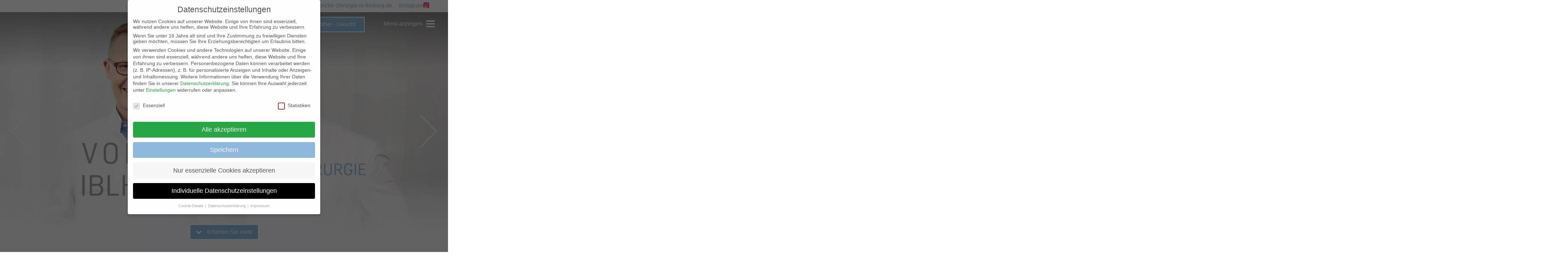

--- FILE ---
content_type: text/html; charset=UTF-8
request_url: https://plastische-chirurgie-in-freiburg.de/
body_size: 20692
content:
<!DOCTYPE html>
<!--[if lte IE 9]>
<html id="top" class="ie nojs" lang="de" prefix="og: https://ogp.me/ns#" prefix="og: http://ogp.me/ns# fb: http://ogp.me/ns/fb#">
<![endif]-->
<!--[if !(lte IE 9)]><!-->
<html id="top" class="nojs" lang="de" prefix="og: https://ogp.me/ns#" prefix="og: http://ogp.me/ns# fb: http://ogp.me/ns/fb#">
<!--<![endif]-->
<head>
	<meta charset="UTF-8" />
	<meta name="viewport" content="width=device-width, initial-scale=1.0">
	<meta http-equiv="X-UA-Compatible" content="IE=edge,chrome=1" />
	
	<title>Plastische Chirurgie Freiburg Praxisgemeinschaft Dr. Voigt Dr. Iblher</title>
	<link rel="apple-touch-icon" href="https://plastische-chirurgie-in-freiburg.de/wp-content/themes/voigt-iblher-torio/touch-icon-iphone.png" />
	<link rel="apple-touch-icon" sizes="72x72" href="https://plastische-chirurgie-in-freiburg.de/wp-content/themes/voigt-iblher-torio/touch-icon-ipad.png" />
	<link rel="apple-touch-icon" sizes="114x114" href="https://plastische-chirurgie-in-freiburg.de/wp-content/themes/voigt-iblher-torio/touch-icon-iphone4.png" />
	<link rel="apple-touch-icon" sizes="144x144" href="https://plastische-chirurgie-in-freiburg.de/wp-content/themes/voigt-iblher-torio/touch-icon-ipad3.png" />
	
	<script type="text/javascript">
		document.getElementById('top').className = document.getElementById('top').className.replace( 'nojs', '' );
	</script>
		
	<link rel="stylesheet" href="https://plastische-chirurgie-in-freiburg.de/wp-content/themes/voigt-iblher-torio/fonts.css">
	
		<style>img:is([sizes="auto" i], [sizes^="auto," i]) { contain-intrinsic-size: 3000px 1500px }</style>
	
<!-- Suchmaschinen-Optimierung durch Rank Math PRO - https://rankmath.com/ -->
<title>Plastische Chirurgie Freiburg Praxisgemeinschaft Dr. Voigt Dr. Iblher</title>
<meta name="description" content="Dr. Voigt und Dr. Iblher beraten und behandeln Sie in einer der renommiertesten Praxen für Plastische und Ästhetische Chirurgie."/>
<meta name="robots" content="follow, index, max-snippet:-1, max-video-preview:-1, max-image-preview:large"/>
<link rel="canonical" href="https://plastische-chirurgie-in-freiburg.de/" />
<meta property="og:locale" content="de_DE" />
<meta property="og:type" content="website" />
<meta property="og:title" content="Plastische Chirurgie Freiburg Praxisgemeinschaft Dr. Voigt Dr. Iblher" />
<meta property="og:description" content="Dr. Voigt und Dr. Iblher beraten und behandeln Sie in einer der renommiertesten Praxen für Plastische und Ästhetische Chirurgie." />
<meta property="og:url" content="https://plastische-chirurgie-in-freiburg.de/" />
<meta property="og:site_name" content="Plastische Chirurgie in Freiburg" />
<meta property="og:updated_time" content="2025-07-02T09:47:01+02:00" />
<meta property="article:published_time" content="2016-11-30T11:27:10+01:00" />
<meta property="article:modified_time" content="2025-07-02T09:47:01+02:00" />
<meta name="twitter:card" content="summary_large_image" />
<meta name="twitter:title" content="Plastische Chirurgie Freiburg Praxisgemeinschaft Dr. Voigt Dr. Iblher" />
<meta name="twitter:description" content="Dr. Voigt und Dr. Iblher beraten und behandeln Sie in einer der renommiertesten Praxen für Plastische und Ästhetische Chirurgie." />
<meta name="twitter:label1" content="Verfasst von" />
<meta name="twitter:data1" content="admin@freiburg" />
<meta name="twitter:label2" content="Lesedauer" />
<meta name="twitter:data2" content="1 Minute" />
<script type="application/ld+json" class="rank-math-schema">{"@context":"https://schema.org","@graph":[{"@type":["Person","Organization"],"@id":"https://plastische-chirurgie-in-freiburg.de/#person","name":"Plastische Chirurgie in Freiburg"},{"@type":"WebSite","@id":"https://plastische-chirurgie-in-freiburg.de/#website","url":"https://plastische-chirurgie-in-freiburg.de","name":"Plastische Chirurgie in Freiburg","publisher":{"@id":"https://plastische-chirurgie-in-freiburg.de/#person"},"inLanguage":"de","potentialAction":{"@type":"SearchAction","target":"https://plastische-chirurgie-in-freiburg.de/?s={search_term_string}","query-input":"required name=search_term_string"}},{"@type":"ImageObject","@id":"https://plastische-chirurgie-in-freiburg.de/wp-content/uploads/2025/04/2025-iblher-lidkorrektur-focus.png","url":"https://plastische-chirurgie-in-freiburg.de/wp-content/uploads/2025/04/2025-iblher-lidkorrektur-focus.png","width":"200","height":"200","inLanguage":"de"},{"@type":"WebPage","@id":"https://plastische-chirurgie-in-freiburg.de/#webpage","url":"https://plastische-chirurgie-in-freiburg.de/","name":"Plastische Chirurgie Freiburg Praxisgemeinschaft Dr. Voigt Dr. Iblher","datePublished":"2016-11-30T11:27:10+01:00","dateModified":"2025-07-02T09:47:01+02:00","about":{"@id":"https://plastische-chirurgie-in-freiburg.de/#person"},"isPartOf":{"@id":"https://plastische-chirurgie-in-freiburg.de/#website"},"primaryImageOfPage":{"@id":"https://plastische-chirurgie-in-freiburg.de/wp-content/uploads/2025/04/2025-iblher-lidkorrektur-focus.png"},"inLanguage":"de"},{"@type":"Person","@id":"https://plastische-chirurgie-in-freiburg.de/author/adminfreiburg/","name":"admin@freiburg","url":"https://plastische-chirurgie-in-freiburg.de/author/adminfreiburg/","image":{"@type":"ImageObject","@id":"https://secure.gravatar.com/avatar/64f68ce3cd61cfad47a86d69faf23f678f23db70ab695de15cafded79da3344d?s=96&amp;d=mm&amp;r=g","url":"https://secure.gravatar.com/avatar/64f68ce3cd61cfad47a86d69faf23f678f23db70ab695de15cafded79da3344d?s=96&amp;d=mm&amp;r=g","caption":"admin@freiburg","inLanguage":"de"}},{"@type":"Article","headline":"Plastische Chirurgie Freiburg Praxisgemeinschaft Dr. Voigt Dr. Iblher","datePublished":"2016-11-30T11:27:10+01:00","dateModified":"2025-07-02T09:47:01+02:00","author":{"@id":"https://plastische-chirurgie-in-freiburg.de/author/adminfreiburg/","name":"admin@freiburg"},"publisher":{"@id":"https://plastische-chirurgie-in-freiburg.de/#person"},"description":"Dr. Voigt und Dr. Iblher beraten und behandeln Sie in einer der renommiertesten Praxen f\u00fcr Plastische und \u00c4sthetische Chirurgie.","name":"Plastische Chirurgie Freiburg Praxisgemeinschaft Dr. Voigt Dr. Iblher","@id":"https://plastische-chirurgie-in-freiburg.de/#richSnippet","isPartOf":{"@id":"https://plastische-chirurgie-in-freiburg.de/#webpage"},"image":{"@id":"https://plastische-chirurgie-in-freiburg.de/wp-content/uploads/2025/04/2025-iblher-lidkorrektur-focus.png"},"inLanguage":"de","mainEntityOfPage":{"@id":"https://plastische-chirurgie-in-freiburg.de/#webpage"}}]}</script>
<!-- /Rank Math WordPress SEO Plugin -->

<link rel='dns-prefetch' href='//webtermin.medatixx.de' />
<link rel='dns-prefetch' href='//js.hcaptcha.com' />
<link rel="alternate" type="application/rss+xml" title="Plastische Chirurgie in Freiburg &raquo; Feed" href="https://plastische-chirurgie-in-freiburg.de/feed/" />
<link rel="alternate" type="application/rss+xml" title="Plastische Chirurgie in Freiburg &raquo; Kommentar-Feed" href="https://plastische-chirurgie-in-freiburg.de/comments/feed/" />
<link rel="alternate" type="application/rss+xml" title="Plastische Chirurgie in Freiburg &raquo; Startseite &#8211; Plastische Chirurgie in Freiburg Dr. Voigt &amp; Dr. Iblher-Kommentar-Feed" href="https://plastische-chirurgie-in-freiburg.de/beispiel-seite/feed/" />
<script type="text/javascript">
/* <![CDATA[ */
window._wpemojiSettings = {"baseUrl":"https:\/\/s.w.org\/images\/core\/emoji\/16.0.1\/72x72\/","ext":".png","svgUrl":"https:\/\/s.w.org\/images\/core\/emoji\/16.0.1\/svg\/","svgExt":".svg","source":{"concatemoji":"https:\/\/plastische-chirurgie-in-freiburg.de\/wp-includes\/js\/wp-emoji-release.min.js?ver=6.8.3"}};
/*! This file is auto-generated */
!function(s,n){var o,i,e;function c(e){try{var t={supportTests:e,timestamp:(new Date).valueOf()};sessionStorage.setItem(o,JSON.stringify(t))}catch(e){}}function p(e,t,n){e.clearRect(0,0,e.canvas.width,e.canvas.height),e.fillText(t,0,0);var t=new Uint32Array(e.getImageData(0,0,e.canvas.width,e.canvas.height).data),a=(e.clearRect(0,0,e.canvas.width,e.canvas.height),e.fillText(n,0,0),new Uint32Array(e.getImageData(0,0,e.canvas.width,e.canvas.height).data));return t.every(function(e,t){return e===a[t]})}function u(e,t){e.clearRect(0,0,e.canvas.width,e.canvas.height),e.fillText(t,0,0);for(var n=e.getImageData(16,16,1,1),a=0;a<n.data.length;a++)if(0!==n.data[a])return!1;return!0}function f(e,t,n,a){switch(t){case"flag":return n(e,"\ud83c\udff3\ufe0f\u200d\u26a7\ufe0f","\ud83c\udff3\ufe0f\u200b\u26a7\ufe0f")?!1:!n(e,"\ud83c\udde8\ud83c\uddf6","\ud83c\udde8\u200b\ud83c\uddf6")&&!n(e,"\ud83c\udff4\udb40\udc67\udb40\udc62\udb40\udc65\udb40\udc6e\udb40\udc67\udb40\udc7f","\ud83c\udff4\u200b\udb40\udc67\u200b\udb40\udc62\u200b\udb40\udc65\u200b\udb40\udc6e\u200b\udb40\udc67\u200b\udb40\udc7f");case"emoji":return!a(e,"\ud83e\udedf")}return!1}function g(e,t,n,a){var r="undefined"!=typeof WorkerGlobalScope&&self instanceof WorkerGlobalScope?new OffscreenCanvas(300,150):s.createElement("canvas"),o=r.getContext("2d",{willReadFrequently:!0}),i=(o.textBaseline="top",o.font="600 32px Arial",{});return e.forEach(function(e){i[e]=t(o,e,n,a)}),i}function t(e){var t=s.createElement("script");t.src=e,t.defer=!0,s.head.appendChild(t)}"undefined"!=typeof Promise&&(o="wpEmojiSettingsSupports",i=["flag","emoji"],n.supports={everything:!0,everythingExceptFlag:!0},e=new Promise(function(e){s.addEventListener("DOMContentLoaded",e,{once:!0})}),new Promise(function(t){var n=function(){try{var e=JSON.parse(sessionStorage.getItem(o));if("object"==typeof e&&"number"==typeof e.timestamp&&(new Date).valueOf()<e.timestamp+604800&&"object"==typeof e.supportTests)return e.supportTests}catch(e){}return null}();if(!n){if("undefined"!=typeof Worker&&"undefined"!=typeof OffscreenCanvas&&"undefined"!=typeof URL&&URL.createObjectURL&&"undefined"!=typeof Blob)try{var e="postMessage("+g.toString()+"("+[JSON.stringify(i),f.toString(),p.toString(),u.toString()].join(",")+"));",a=new Blob([e],{type:"text/javascript"}),r=new Worker(URL.createObjectURL(a),{name:"wpTestEmojiSupports"});return void(r.onmessage=function(e){c(n=e.data),r.terminate(),t(n)})}catch(e){}c(n=g(i,f,p,u))}t(n)}).then(function(e){for(var t in e)n.supports[t]=e[t],n.supports.everything=n.supports.everything&&n.supports[t],"flag"!==t&&(n.supports.everythingExceptFlag=n.supports.everythingExceptFlag&&n.supports[t]);n.supports.everythingExceptFlag=n.supports.everythingExceptFlag&&!n.supports.flag,n.DOMReady=!1,n.readyCallback=function(){n.DOMReady=!0}}).then(function(){return e}).then(function(){var e;n.supports.everything||(n.readyCallback(),(e=n.source||{}).concatemoji?t(e.concatemoji):e.wpemoji&&e.twemoji&&(t(e.twemoji),t(e.wpemoji)))}))}((window,document),window._wpemojiSettings);
/* ]]> */
</script>
<style id='wp-emoji-styles-inline-css' type='text/css'>

	img.wp-smiley, img.emoji {
		display: inline !important;
		border: none !important;
		box-shadow: none !important;
		height: 1em !important;
		width: 1em !important;
		margin: 0 0.07em !important;
		vertical-align: -0.1em !important;
		background: none !important;
		padding: 0 !important;
	}
</style>
<link rel='stylesheet' id='wp-block-library-css' href='https://plastische-chirurgie-in-freiburg.de/wp-includes/css/dist/block-library/style.min.css?ver=6.8.3' type='text/css' media='all' />
<style id='classic-theme-styles-inline-css' type='text/css'>
/*! This file is auto-generated */
.wp-block-button__link{color:#fff;background-color:#32373c;border-radius:9999px;box-shadow:none;text-decoration:none;padding:calc(.667em + 2px) calc(1.333em + 2px);font-size:1.125em}.wp-block-file__button{background:#32373c;color:#fff;text-decoration:none}
</style>
<style id='global-styles-inline-css' type='text/css'>
:root{--wp--preset--aspect-ratio--square: 1;--wp--preset--aspect-ratio--4-3: 4/3;--wp--preset--aspect-ratio--3-4: 3/4;--wp--preset--aspect-ratio--3-2: 3/2;--wp--preset--aspect-ratio--2-3: 2/3;--wp--preset--aspect-ratio--16-9: 16/9;--wp--preset--aspect-ratio--9-16: 9/16;--wp--preset--color--black: #000000;--wp--preset--color--cyan-bluish-gray: #abb8c3;--wp--preset--color--white: #ffffff;--wp--preset--color--pale-pink: #f78da7;--wp--preset--color--vivid-red: #cf2e2e;--wp--preset--color--luminous-vivid-orange: #ff6900;--wp--preset--color--luminous-vivid-amber: #fcb900;--wp--preset--color--light-green-cyan: #7bdcb5;--wp--preset--color--vivid-green-cyan: #00d084;--wp--preset--color--pale-cyan-blue: #8ed1fc;--wp--preset--color--vivid-cyan-blue: #0693e3;--wp--preset--color--vivid-purple: #9b51e0;--wp--preset--gradient--vivid-cyan-blue-to-vivid-purple: linear-gradient(135deg,rgba(6,147,227,1) 0%,rgb(155,81,224) 100%);--wp--preset--gradient--light-green-cyan-to-vivid-green-cyan: linear-gradient(135deg,rgb(122,220,180) 0%,rgb(0,208,130) 100%);--wp--preset--gradient--luminous-vivid-amber-to-luminous-vivid-orange: linear-gradient(135deg,rgba(252,185,0,1) 0%,rgba(255,105,0,1) 100%);--wp--preset--gradient--luminous-vivid-orange-to-vivid-red: linear-gradient(135deg,rgba(255,105,0,1) 0%,rgb(207,46,46) 100%);--wp--preset--gradient--very-light-gray-to-cyan-bluish-gray: linear-gradient(135deg,rgb(238,238,238) 0%,rgb(169,184,195) 100%);--wp--preset--gradient--cool-to-warm-spectrum: linear-gradient(135deg,rgb(74,234,220) 0%,rgb(151,120,209) 20%,rgb(207,42,186) 40%,rgb(238,44,130) 60%,rgb(251,105,98) 80%,rgb(254,248,76) 100%);--wp--preset--gradient--blush-light-purple: linear-gradient(135deg,rgb(255,206,236) 0%,rgb(152,150,240) 100%);--wp--preset--gradient--blush-bordeaux: linear-gradient(135deg,rgb(254,205,165) 0%,rgb(254,45,45) 50%,rgb(107,0,62) 100%);--wp--preset--gradient--luminous-dusk: linear-gradient(135deg,rgb(255,203,112) 0%,rgb(199,81,192) 50%,rgb(65,88,208) 100%);--wp--preset--gradient--pale-ocean: linear-gradient(135deg,rgb(255,245,203) 0%,rgb(182,227,212) 50%,rgb(51,167,181) 100%);--wp--preset--gradient--electric-grass: linear-gradient(135deg,rgb(202,248,128) 0%,rgb(113,206,126) 100%);--wp--preset--gradient--midnight: linear-gradient(135deg,rgb(2,3,129) 0%,rgb(40,116,252) 100%);--wp--preset--font-size--small: 13px;--wp--preset--font-size--medium: 20px;--wp--preset--font-size--large: 36px;--wp--preset--font-size--x-large: 42px;--wp--preset--spacing--20: 0.44rem;--wp--preset--spacing--30: 0.67rem;--wp--preset--spacing--40: 1rem;--wp--preset--spacing--50: 1.5rem;--wp--preset--spacing--60: 2.25rem;--wp--preset--spacing--70: 3.38rem;--wp--preset--spacing--80: 5.06rem;--wp--preset--shadow--natural: 6px 6px 9px rgba(0, 0, 0, 0.2);--wp--preset--shadow--deep: 12px 12px 50px rgba(0, 0, 0, 0.4);--wp--preset--shadow--sharp: 6px 6px 0px rgba(0, 0, 0, 0.2);--wp--preset--shadow--outlined: 6px 6px 0px -3px rgba(255, 255, 255, 1), 6px 6px rgba(0, 0, 0, 1);--wp--preset--shadow--crisp: 6px 6px 0px rgba(0, 0, 0, 1);}:where(.is-layout-flex){gap: 0.5em;}:where(.is-layout-grid){gap: 0.5em;}body .is-layout-flex{display: flex;}.is-layout-flex{flex-wrap: wrap;align-items: center;}.is-layout-flex > :is(*, div){margin: 0;}body .is-layout-grid{display: grid;}.is-layout-grid > :is(*, div){margin: 0;}:where(.wp-block-columns.is-layout-flex){gap: 2em;}:where(.wp-block-columns.is-layout-grid){gap: 2em;}:where(.wp-block-post-template.is-layout-flex){gap: 1.25em;}:where(.wp-block-post-template.is-layout-grid){gap: 1.25em;}.has-black-color{color: var(--wp--preset--color--black) !important;}.has-cyan-bluish-gray-color{color: var(--wp--preset--color--cyan-bluish-gray) !important;}.has-white-color{color: var(--wp--preset--color--white) !important;}.has-pale-pink-color{color: var(--wp--preset--color--pale-pink) !important;}.has-vivid-red-color{color: var(--wp--preset--color--vivid-red) !important;}.has-luminous-vivid-orange-color{color: var(--wp--preset--color--luminous-vivid-orange) !important;}.has-luminous-vivid-amber-color{color: var(--wp--preset--color--luminous-vivid-amber) !important;}.has-light-green-cyan-color{color: var(--wp--preset--color--light-green-cyan) !important;}.has-vivid-green-cyan-color{color: var(--wp--preset--color--vivid-green-cyan) !important;}.has-pale-cyan-blue-color{color: var(--wp--preset--color--pale-cyan-blue) !important;}.has-vivid-cyan-blue-color{color: var(--wp--preset--color--vivid-cyan-blue) !important;}.has-vivid-purple-color{color: var(--wp--preset--color--vivid-purple) !important;}.has-black-background-color{background-color: var(--wp--preset--color--black) !important;}.has-cyan-bluish-gray-background-color{background-color: var(--wp--preset--color--cyan-bluish-gray) !important;}.has-white-background-color{background-color: var(--wp--preset--color--white) !important;}.has-pale-pink-background-color{background-color: var(--wp--preset--color--pale-pink) !important;}.has-vivid-red-background-color{background-color: var(--wp--preset--color--vivid-red) !important;}.has-luminous-vivid-orange-background-color{background-color: var(--wp--preset--color--luminous-vivid-orange) !important;}.has-luminous-vivid-amber-background-color{background-color: var(--wp--preset--color--luminous-vivid-amber) !important;}.has-light-green-cyan-background-color{background-color: var(--wp--preset--color--light-green-cyan) !important;}.has-vivid-green-cyan-background-color{background-color: var(--wp--preset--color--vivid-green-cyan) !important;}.has-pale-cyan-blue-background-color{background-color: var(--wp--preset--color--pale-cyan-blue) !important;}.has-vivid-cyan-blue-background-color{background-color: var(--wp--preset--color--vivid-cyan-blue) !important;}.has-vivid-purple-background-color{background-color: var(--wp--preset--color--vivid-purple) !important;}.has-black-border-color{border-color: var(--wp--preset--color--black) !important;}.has-cyan-bluish-gray-border-color{border-color: var(--wp--preset--color--cyan-bluish-gray) !important;}.has-white-border-color{border-color: var(--wp--preset--color--white) !important;}.has-pale-pink-border-color{border-color: var(--wp--preset--color--pale-pink) !important;}.has-vivid-red-border-color{border-color: var(--wp--preset--color--vivid-red) !important;}.has-luminous-vivid-orange-border-color{border-color: var(--wp--preset--color--luminous-vivid-orange) !important;}.has-luminous-vivid-amber-border-color{border-color: var(--wp--preset--color--luminous-vivid-amber) !important;}.has-light-green-cyan-border-color{border-color: var(--wp--preset--color--light-green-cyan) !important;}.has-vivid-green-cyan-border-color{border-color: var(--wp--preset--color--vivid-green-cyan) !important;}.has-pale-cyan-blue-border-color{border-color: var(--wp--preset--color--pale-cyan-blue) !important;}.has-vivid-cyan-blue-border-color{border-color: var(--wp--preset--color--vivid-cyan-blue) !important;}.has-vivid-purple-border-color{border-color: var(--wp--preset--color--vivid-purple) !important;}.has-vivid-cyan-blue-to-vivid-purple-gradient-background{background: var(--wp--preset--gradient--vivid-cyan-blue-to-vivid-purple) !important;}.has-light-green-cyan-to-vivid-green-cyan-gradient-background{background: var(--wp--preset--gradient--light-green-cyan-to-vivid-green-cyan) !important;}.has-luminous-vivid-amber-to-luminous-vivid-orange-gradient-background{background: var(--wp--preset--gradient--luminous-vivid-amber-to-luminous-vivid-orange) !important;}.has-luminous-vivid-orange-to-vivid-red-gradient-background{background: var(--wp--preset--gradient--luminous-vivid-orange-to-vivid-red) !important;}.has-very-light-gray-to-cyan-bluish-gray-gradient-background{background: var(--wp--preset--gradient--very-light-gray-to-cyan-bluish-gray) !important;}.has-cool-to-warm-spectrum-gradient-background{background: var(--wp--preset--gradient--cool-to-warm-spectrum) !important;}.has-blush-light-purple-gradient-background{background: var(--wp--preset--gradient--blush-light-purple) !important;}.has-blush-bordeaux-gradient-background{background: var(--wp--preset--gradient--blush-bordeaux) !important;}.has-luminous-dusk-gradient-background{background: var(--wp--preset--gradient--luminous-dusk) !important;}.has-pale-ocean-gradient-background{background: var(--wp--preset--gradient--pale-ocean) !important;}.has-electric-grass-gradient-background{background: var(--wp--preset--gradient--electric-grass) !important;}.has-midnight-gradient-background{background: var(--wp--preset--gradient--midnight) !important;}.has-small-font-size{font-size: var(--wp--preset--font-size--small) !important;}.has-medium-font-size{font-size: var(--wp--preset--font-size--medium) !important;}.has-large-font-size{font-size: var(--wp--preset--font-size--large) !important;}.has-x-large-font-size{font-size: var(--wp--preset--font-size--x-large) !important;}
:where(.wp-block-post-template.is-layout-flex){gap: 1.25em;}:where(.wp-block-post-template.is-layout-grid){gap: 1.25em;}
:where(.wp-block-columns.is-layout-flex){gap: 2em;}:where(.wp-block-columns.is-layout-grid){gap: 2em;}
:root :where(.wp-block-pullquote){font-size: 1.5em;line-height: 1.6;}
</style>
<link rel='stylesheet' id='table-style-css' href='https://plastische-chirurgie-in-freiburg.de/wp-content/themes/voigt-iblher-torio/info.css?ver=6.8.3' type='text/css' media='all' />
<link rel='stylesheet' id='owl-style-css' href='https://plastische-chirurgie-in-freiburg.de/wp-content/themes/voigt-iblher-torio/js/owl.carousel.min.css?ver=2.2.2' type='text/css' media='all' />
<link rel='stylesheet' id='vit-style-css' href='https://plastische-chirurgie-in-freiburg.de/wp-content/themes/voigt-iblher-torio/style.css?ver=1.0.12' type='text/css' media='all' />
<link rel='stylesheet' id='borlabs-cookie-css' href='https://plastische-chirurgie-in-freiburg.de/wp-content/cache/borlabs-cookie/borlabs-cookie_1_de.css?ver=2.3.5-18' type='text/css' media='all' />
<script type="text/javascript" src="https://plastische-chirurgie-in-freiburg.de/wp-content/themes/voigt-iblher-torio/js/jquery-1.12.4.min.js?ver=6.8.3" id="jquery-js"></script>
<script type="text/javascript" src="https://webtermin.medatixx.de/plugin/terminbuchung-plugin.js?ver=6.8.3" id="medatixx-script-js"></script>
<link rel="https://api.w.org/" href="https://plastische-chirurgie-in-freiburg.de/wp-json/" /><link rel="alternate" title="JSON" type="application/json" href="https://plastische-chirurgie-in-freiburg.de/wp-json/wp/v2/pages/2" /><link rel='shortlink' href='https://plastische-chirurgie-in-freiburg.de/' />
<link rel="alternate" title="oEmbed (JSON)" type="application/json+oembed" href="https://plastische-chirurgie-in-freiburg.de/wp-json/oembed/1.0/embed?url=https%3A%2F%2Fplastische-chirurgie-in-freiburg.de%2F" />
<link rel="alternate" title="oEmbed (XML)" type="text/xml+oembed" href="https://plastische-chirurgie-in-freiburg.de/wp-json/oembed/1.0/embed?url=https%3A%2F%2Fplastische-chirurgie-in-freiburg.de%2F&#038;format=xml" />
	
	<!--[if lt IE 9]> 
		<script src="http://html5shiv.googlecode.com/svn/trunk/html5.js" type="text/javascript"></script>
		<script src="https://plastische-chirurgie-in-freiburg.de/wp-content/themes/voigt-iblher-torio/js/respond.min.js" type="text/javascript"></script>
	<![endif]-->
</head>
<body>
<header id="masthead" itemscope itemtype="https://schema.org/MedicalOrganization">
    <meta itemprop="medicalSpecialty" content="PlasticSurgery">
	<nav class="accessibility">
		<ul>
			<li><a href="#content">Zum Inhalt</a></li>
			<li><a href="#nav">Zum Menü</a></li>
			<li><a href="/">Zur Startseite</a></li>
		</ul>
	</nav> 
	<div class="nav-container">
		<div class="second-row">
			<div class="wrapper">
				<a href="https://plastische-chirurgie-in-freiburg.de"><img class="fixed-logo" src="https://plastische-chirurgie-in-freiburg.de/wp-content/uploads/2018/03/voigt-iblher-plastische-chirurgie-in-freiburg-logo.png" alt="Plastische Chirurgie in Freiburg | Voigt | Iblher" /></a>
									<nav id="nav">
						<a href="#nav"><span class="icon"></span> <span class="text">Menü anzeigen</span></a>
						<div class="container">
							<ul id="menu-hauptmenue" class="menu"><li class="active"><a href="https://plastische-chirurgie-in-freiburg.de/" aria-current="page">Startseite – Plastische Chirurgie in Freiburg Dr. Voigt &#038; Dr. Iblher</a></li>
<li class="menu-item-has-children"><a href="https://plastische-chirurgie-in-freiburg.de/spezialisten/">Spezialisten</a>
<ul>
	<li><a href="https://plastische-chirurgie-in-freiburg.de/spezialisten/dr-matthias-voigt/">Priv. Doz. Dr. med. Matthias Voigt</a></li>
	<li><a href="https://plastische-chirurgie-in-freiburg.de/spezialisten/dr-niklas-iblher/">Priv. Doz. Dr. med. Niklas Iblher</a></li>
	<li><a href="https://plastische-chirurgie-in-freiburg.de/spezialisten/wofuer-wir-stehen/">Wofür wir stehen</a></li>
</ul>
</li>
<li class="menu-item-has-children"><a href="https://plastische-chirurgie-in-freiburg.de/standort-freiburg/">Praxis</a>
<ul>
	<li><a href="https://plastische-chirurgie-in-freiburg.de/standort-freiburg/team/">Team</a></li>
	<li><a href="https://plastische-chirurgie-in-freiburg.de/standort-freiburg/praxisimpressionen/">Praxis­impressionen</a></li>
	<li><a href="https://plastische-chirurgie-in-freiburg.de/standort-freiburg/nachhaltigkeit/">Nachhaltigkeit – Wir helfen mit für unsere Umwelt</a></li>
</ul>
</li>
<li class="menu-item-has-children"><a href="https://plastische-chirurgie-in-freiburg.de/gesicht/">Gesicht</a>
<ul>
	<li><a href="https://plastische-chirurgie-in-freiburg.de/gesicht/spezialist-gesicht/">Spezialist für das Gesicht</a></li>
	<li><a href="https://plastische-chirurgie-in-freiburg.de/gesicht/stirn-und-oberes-gesichtsdrittel/">Stirn und oberes Gesichtsdrittel</a></li>
	<li><a href="https://plastische-chirurgie-in-freiburg.de/gesicht/augenpartie/">Rund um die Augen – Unterlid- und Oberlid-Korrektur</a></li>
	<li><a href="https://plastische-chirurgie-in-freiburg.de/gesicht/gesichtsverjuengung-facelifting-und-faltenbehandlung/">Gesichts­verjüngung, Facelifting und Falten­behandlung</a></li>
	<li class="menu-item-has-children"><a href="https://plastische-chirurgie-in-freiburg.de/gesicht/profil-formveraenderung/">Profil- und Form­veränderung<br /> (Nase, Ohren, Kinn und Lippen)</a>
	<ul>
		<li><a href="https://plastische-chirurgie-in-freiburg.de/gesicht/profil-formveraenderung/nasenkorrektur/">Nasenkorrektur</a></li>
		<li><a href="https://plastische-chirurgie-in-freiburg.de/gesicht/profil-formveraenderung/kinnkorrektur/">Kinnkorrektur</a></li>
		<li><a href="https://plastische-chirurgie-in-freiburg.de/gesicht/profil-formveraenderung/ohrkorrektur/">Ohrkorrektur</a></li>
		<li><a href="https://plastische-chirurgie-in-freiburg.de/gesicht/profil-formveraenderung/lippenkorrektur-und-lippenvergroesserung/">Lippenkorrektur und Lippenvergrö­sserung</a></li>
	</ul>
</li>
	<li><a href="https://plastische-chirurgie-in-freiburg.de/gesicht/tumorchirurgie-des-gesichtes/">Tumor­chirurgie des Gesichtes</a></li>
	<li><a href="https://plastische-chirurgie-in-freiburg.de/gesicht/kosten/">Kosten</a></li>
</ul>
</li>
<li class="menu-item-has-children"><a href="https://plastische-chirurgie-in-freiburg.de/brust/">Brust</a>
<ul>
	<li><a href="https://plastische-chirurgie-in-freiburg.de/brust/spezialisten-brust/">Spezialist für die Brust</a></li>
	<li><a href="https://plastische-chirurgie-in-freiburg.de/brust/brustvergroesserung/">Brustver­grösserung</a></li>
	<li><a href="https://plastische-chirurgie-in-freiburg.de/brustvergroesserung-mit-preserve/">Brustvergrößerung mit Preservé™</a></li>
	<li><a href="https://plastische-chirurgie-in-freiburg.de/innerer-bh/">Innerer BH</a></li>
	<li><a href="https://plastische-chirurgie-in-freiburg.de/motiva-brustvergroesserung/">Innovative Premium-Implantate von JOY™</a></li>
	<li><a href="https://plastische-chirurgie-in-freiburg.de/brust/3d-simulation/">3D-Simulation</a></li>
	<li><a href="https://plastische-chirurgie-in-freiburg.de/brust/brustverkleinerung/">Brust­verkleinerung</a></li>
	<li><a href="https://plastische-chirurgie-in-freiburg.de/brust/bruststraffung/">Brust­straffung</a></li>
	<li><a href="https://plastische-chirurgie-in-freiburg.de/brust/brustkorrekturen/">Brust­korrekturen</a></li>
	<li><a href="https://plastische-chirurgie-in-freiburg.de/brust/rekonstruktive-chirugie/">Rekon­struktive Chirurgie</a></li>
	<li><a href="https://plastische-chirurgie-in-freiburg.de/brust/implantatwechsel/">Implantat­wechsel</a></li>
	<li><a href="https://plastische-chirurgie-in-freiburg.de/brust/korrekturoperationen/">Korrektur­operationen</a></li>
	<li><a href="https://plastische-chirurgie-in-freiburg.de/brust/kosten/">Kosten</a></li>
</ul>
</li>
<li class="menu-item-has-children"><a href="https://plastische-chirurgie-in-freiburg.de/koerper/">Körper</a>
<ul>
	<li><a href="https://plastische-chirurgie-in-freiburg.de/koerper/spezialisten-fuer-den-koerper/">Spezialist für den Körper</a></li>
	<li><a href="https://plastische-chirurgie-in-freiburg.de/koerper/fettabsaugung/">Fettabsaugung</a></li>
	<li><a href="https://plastische-chirurgie-in-freiburg.de/koerper/oberschenkelstraffung/">Oberschenkel­straffung</a></li>
	<li><a href="https://plastische-chirurgie-in-freiburg.de/koerper/oberarmstraffung/">Oberarm­straffung</a></li>
	<li><a href="https://plastische-chirurgie-in-freiburg.de/koerper/bauchdeckenstraffung/">Bauchdecken­straffung</a></li>
	<li><a href="https://plastische-chirurgie-in-freiburg.de/koerper/operationen-nach-gewichtsabnahme/">Operationen nach Gewichts­abnahme</a></li>
	<li><a href="https://plastische-chirurgie-in-freiburg.de/koerper/schamlippenkorrektur/">Schamlippen­korrektur</a></li>
	<li><a href="https://plastische-chirurgie-in-freiburg.de/koerper/hyperhidrosebehandlung/">Hyperhidrose­behandlung</a></li>
	<li><a href="https://plastische-chirurgie-in-freiburg.de/koerper/gynaekomastie-pseudogynaekomastie/">Gynäkomastie | Pseudo­gynäkomastie</a></li>
	<li><a href="https://plastische-chirurgie-in-freiburg.de/koerper/lipoedem/">Lipödem</a></li>
	<li><a href="https://plastische-chirurgie-in-freiburg.de/koerper/kosten/">Kosten</a></li>
</ul>
</li>
<li class="menu-item-has-children"><a href="https://plastische-chirurgie-in-freiburg.de/service/">Service</a>
<ul>
	<li><a href="https://plastische-chirurgie-in-freiburg.de/service/patientenservice/">Patienten­service</a></li>
	<li><a href="https://plastische-chirurgie-in-freiburg.de/service/services-auf-einen-blick/">Services auf einen Blick</a></li>
	<li><a href="https://plastische-chirurgie-in-freiburg.de/service/finanzierungsservice/">Finanzierungs­service</a></li>
	<li><a href="https://plastische-chirurgie-in-freiburg.de/service/folgekostenversicherung/">Folgekosten­versicherung</a></li>
	<li><a href="https://plastische-chirurgie-in-freiburg.de/service/kooperationspartner/">Kooperations­partner</a></li>
	<li><a href="https://plastische-chirurgie-in-freiburg.de/service/aktuelles-und-news/">Aktuelles und News</a></li>
</ul>
</li>
<li class="menu-item-has-children"><a href="https://plastische-chirurgie-in-freiburg.de/in-besten-haenden/">In besten Händen</a>
<ul>
	<li><a href="https://plastische-chirurgie-in-freiburg.de/in-besten-haenden/das-sagen-unsere-patienten/">Das sagen unsere Patienten</a></li>
	<li><a href="https://plastische-chirurgie-in-freiburg.de/in-besten-haenden/experteninterviews/">Experten­interviews</a></li>
	<li><a href="https://plastische-chirurgie-in-freiburg.de/in-besten-haenden/beratung/">Beratung</a></li>
	<li><a href="https://plastische-chirurgie-in-freiburg.de/in-besten-haenden/wichtige-infos-vor-der-op/">Wichtige Infos vor der OP</a></li>
	<li><a href="https://plastische-chirurgie-in-freiburg.de/in-besten-haenden/nachsorge/">Nachsorge</a></li>
</ul>
</li>
<li class="menu-item-has-children"><a href="https://plastische-chirurgie-in-freiburg.de/kontakt/">Kontakt</a>
<ul>
	<li><a href="https://plastische-chirurgie-in-freiburg.de/kontakt/kontaktformular/">Online-Kontakt­formular</a></li>
	<li><a href="https://plastische-chirurgie-in-freiburg.de/kontakt/anfahrt-wegbeschreibung/">Anfahrt &#038; Weg­beschreibung</a></li>
</ul>
</li>
</ul>						</div>
						<a href="#" class="defocus"><span class="icon"></span></a>
					</nav>
									
						<div class="cta">
							<div class="button hidden_opener"  style="cursor:pointer">Termin online buchen</div>
							<button class="button terminbuchung-trigger" data-configid="c044b9c3-21bd-4f83-985a-96d936072a1e" style="cursor:pointer;">Dr. Voigt - Körper</button>
							<button class="button terminbuchung-trigger" data-configid="327aa836-2856-4b7a-912e-e0136ae8043e" style="cursor:pointer; margin-left: 0.5rem">Dr. Iblher - Gesicht</button>
						</div>
						<div class="cta_hidden">
							<button class="button terminbuchung-trigger" data-configid="c044b9c3-21bd-4f83-985a-96d936072a1e" style="cursor:pointer;">Dr. Voigt - Körper</button>
							<button class="button terminbuchung-trigger" data-configid="327aa836-2856-4b7a-912e-e0136ae8043e" style="cursor:pointer;">Dr. Iblher - Gesicht</button>
						</div>
					
							</div>
		</div>
		<div class="link-container">
			<div class="wrapper">
				<nav id="quick" aria-label="Kontakt zur Praxis">
					<ul itemscope itemtype="https://schema.org/Organization">
						<li class="phone"
                            itemprop="contactPoint"
                            itemscope
                            itemtype="https://schema.org/ContactPoint">
                            <meta itemprop="contactType" content="customer service">
                            <a href="tel:+4976129281681" itemprop="telephone" title="Rufen Sie uns an">
                                <span class="icon">T</span> <span class="text">+49 (0)761 – 29 28 16 81</span>
                            </a>
                        </li>
						<li class="mail"
                            itemprop="contactPoint"
                            itemscope
                            itemtype="https://schema.org/ContactPoint">
                            <meta itemprop="contactType" content="customer service">
                            <a href="mailto:info@plastische-chirurgie-in-freiburg.de" itemprop="email" title="Schreiben Sie uns">
                                <span class="icon">Mail</span> <span class="text">info@plastische-chirurgie-in-freiburg.de</span>
                            </a>
                        </li>
                        <li class="instagram">
                            <a href="https://www.instagram.com/plastischechirurgiefreiburg" itemprop="sameAs" title="Folgen Sie uns auf Instagram" target="_blank">
                                <span class="text">Instagram</span>
                                <span class="image">
                                    <svg xmlns="http://www.w3.org/2000/svg"
                                         xmlns:xlink="http://www.w3.org/1999/xlink"
                                         xmlns:sodipodi="X"
                                         xmlns:inkscape="X"
                                         width="24" height="24"
                                         viewBox="0 0 264.5833 264.5833">
                                        <defs>
                                            <radialGradient id="f" cx="158.429" cy="578.088" r="52.3515" xlink:href="#a" gradientUnits="userSpaceOnUse" gradientTransform="matrix(0 -4.03418 4.28018 0 -2332.2273 942.2356)" fx="158.429" fy="578.088"/>
                                            <radialGradient inkscape:collect="always" xlink:href="#b" id="g" gradientUnits="userSpaceOnUse" gradientTransform="matrix(.67441 -1.16203 1.51283 .87801 -814.3657 -47.8354)" cx="172.6149" cy="600.6924" fx="172.6149" fy="600.6924" r="65"/>
                                            <radialGradient inkscape:collect="always" xlink:href="#c" id="h" cx="144.012" cy="51.3367" fx="144.012" fy="51.3367" r="67.081" gradientTransform="matrix(-2.3989 .67549 -.23008 -.81732 464.9957 -26.4035)" gradientUnits="userSpaceOnUse"/>
                                            <radialGradient inkscape:collect="always" xlink:href="#d" id="e" gradientUnits="userSpaceOnUse" gradientTransform="matrix(-3.10797 .87652 -.6315 -2.23914 1345.6503 1374.1983)" cx="199.7884" cy="628.4379" fx="199.7884" fy="628.4379" r="52.3515"/>
                                            <linearGradient inkscape:collect="always" id="d">
                                                <stop offset="0" stop-color="#ff005f"/>
                                                <stop offset="1" stop-color="#fc01d8"/>
                                            </linearGradient>
                                            <linearGradient id="c">
                                                <stop offset="0" stop-color="#780cff"/>
                                                <stop stop-color="#820bff" offset="1" stop-opacity="0"/>
                                            </linearGradient>
                                            <linearGradient inkscape:collect="always" id="b">
                                                <stop offset="0" stop-color="#fc0"/>
                                                <stop offset="1" stop-color="#fc0" stop-opacity="0"/>
                                            </linearGradient>
                                            <linearGradient id="a">
                                                <stop offset="0" stop-color="#fc0"/><stop offset=".1242" stop-color="#fc0"/>
                                                <stop offset=".5672" stop-color="#fe4a05"/>
                                                <stop offset=".6942" stop-color="#ff0f3f"/>
                                                <stop offset="1" stop-color="#fe0657" stop-opacity="0"/>
                                            </linearGradient>
                                        </defs>
                                        <sodipodi:namedview pagecolor="#ffffff" bordercolor="#666666" borderopacity="1" inkscape:pageopacity="0" inkscape:pageshadow="2" inkscape:zoom=".515" inkscape:cx="500" inkscape:cy="500" inkscape:document-units="mm" inkscape:current-layer="layer1" inkscape:document-rotation="0" showgrid="false" inkscape:window-width="1366" inkscape:window-height="705" inkscape:window-x="-8" inkscape:window-y="-8" inkscape:window-maximized="1"/>
                                        <g inkscape:label="Layer 1" inkscape:groupmode="layer">
                                            <path d="M204.1503 18.1429c-55.2305 0-71.3834.057-74.5232.3175-11.3342.9424-18.387 2.7275-26.0708 6.554-5.9214 2.9413-10.5915 6.3506-15.2005 11.1298-8.3938 8.7157-13.481 19.4383-15.3226 32.1842-.8953 6.1877-1.1558 7.4496-1.2087 39.0558-.0203 10.5354 0 24.4007 0 42.9984 0 55.2008.061 71.3418.3256 74.4764.9157 11.032 2.6453 17.9728 6.3081 25.565 7 14.5329 20.369 25.4428 36.119 29.5137 5.4535 1.4044 11.4767 2.1779 19.2092 2.5442 3.2762.1425 36.6684.2443 70.081.2443 33.4127 0 66.8253-.0407 70.02-.2035 8.9535-.4214 14.1526-1.1195 19.9011-2.6054 15.8517-4.0912 28.9767-14.8383 36.119-29.5748 3.5916-7.409 5.4128-14.6144 6.237-25.0704.179-2.2796.2543-38.6263.2543-74.924 0-36.304-.0814-72.5835-.2605-74.8632-.8343-10.6249-2.6555-17.7692-6.363-25.3207-3.0421-6.1816-6.42-10.798-11.324-15.518-8.752-8.3616-19.4555-13.4502-32.2101-15.2902-6.18-.8936-7.411-1.1582-39.033-1.2131z" inkscape:connector-curvature="0" fill="url(#e)" transform="translate(-71.8155 -18.1429)"/>
                                            <path d="M204.1503 18.1429c-55.2305 0-71.3834.057-74.5232.3175-11.3342.9424-18.387 2.7275-26.0708 6.554-5.9214 2.9413-10.5915 6.3506-15.2005 11.1298-8.3938 8.7157-13.481 19.4383-15.3226 32.1842-.8953 6.1877-1.1558 7.4496-1.2087 39.0558-.0203 10.5354 0 24.4007 0 42.9984 0 55.2008.061 71.3418.3256 74.4764.9157 11.032 2.6453 17.9728 6.3081 25.565 7 14.5329 20.369 25.4428 36.119 29.5137 5.4535 1.4044 11.4767 2.1779 19.2092 2.5442 3.2762.1425 36.6684.2443 70.081.2443 33.4127 0 66.8253-.0407 70.02-.2035 8.9535-.4214 14.1526-1.1195 19.9011-2.6054 15.8517-4.0912 28.9767-14.8383 36.119-29.5748 3.5916-7.409 5.4128-14.6144 6.237-25.0704.179-2.2796.2543-38.6263.2543-74.924 0-36.304-.0814-72.5835-.2605-74.8632-.8343-10.6249-2.6555-17.7692-6.363-25.3207-3.0421-6.1816-6.42-10.798-11.324-15.518-8.752-8.3616-19.4555-13.4502-32.2101-15.2902-6.18-.8936-7.411-1.1582-39.033-1.2131z" inkscape:connector-curvature="0" fill="url(#f)" transform="translate(-71.8155 -18.1429)"/>
                                            <path d="M204.1503 18.1429c-55.2305 0-71.3834.057-74.5232.3175-11.3342.9424-18.387 2.7275-26.0708 6.554-5.9214 2.9413-10.5915 6.3506-15.2005 11.1298-8.3938 8.7157-13.481 19.4383-15.3226 32.1842-.8953 6.1877-1.1558 7.4496-1.2087 39.0558-.0203 10.5354 0 24.4007 0 42.9984 0 55.2008.061 71.3418.3256 74.4764.9157 11.032 2.6453 17.9728 6.3081 25.565 7 14.5329 20.369 25.4428 36.119 29.5137 5.4535 1.4044 11.4767 2.1779 19.2092 2.5442 3.2762.1425 36.6684.2443 70.081.2443 33.4127 0 66.8253-.0407 70.02-.2035 8.9535-.4214 14.1526-1.1195 19.9011-2.6054 15.8517-4.0912 28.9767-14.8383 36.119-29.5748 3.5916-7.409 5.4128-14.6144 6.237-25.0704.179-2.2796.2543-38.6263.2543-74.924 0-36.304-.0814-72.5835-.2605-74.8632-.8343-10.6249-2.6555-17.7692-6.363-25.3207-3.0421-6.1816-6.42-10.798-11.324-15.518-8.752-8.3616-19.4555-13.4502-32.2101-15.2902-6.18-.8936-7.411-1.1582-39.033-1.2131z" inkscape:connector-curvature="0" fill="url(#g)" transform="translate(-71.8155 -18.1429)"/>
                                            <path d="M204.1503 18.1429c-55.2305 0-71.3834.057-74.5232.3175-11.3342.9424-18.387 2.7275-26.0708 6.554-5.9214 2.9413-10.5915 6.3506-15.2005 11.1298-8.3938 8.7157-13.481 19.4383-15.3226 32.1842-.8953 6.1877-1.1558 7.4496-1.2087 39.0558-.0203 10.5354 0 24.4007 0 42.9984 0 55.2008.061 71.3418.3256 74.4764.9157 11.032 2.6453 17.9728 6.3081 25.565 7 14.5329 20.369 25.4428 36.119 29.5137 5.4535 1.4044 11.4767 2.1779 19.2092 2.5442 3.2762.1425 36.6684.2443 70.081.2443 33.4127 0 66.8253-.0407 70.02-.2035 8.9535-.4214 14.1526-1.1195 19.9011-2.6054 15.8517-4.0912 28.9767-14.8383 36.119-29.5748 3.5916-7.409 5.4128-14.6144 6.237-25.0704.179-2.2796.2543-38.6263.2543-74.924 0-36.304-.0814-72.5835-.2605-74.8632-.8343-10.6249-2.6555-17.7692-6.363-25.3207-3.0421-6.1816-6.42-10.798-11.324-15.518-8.752-8.3616-19.4555-13.4502-32.2101-15.2902-6.18-.8936-7.411-1.1582-39.033-1.2131z" inkscape:connector-curvature="0" fill="url(#h)" transform="translate(-71.8155 -18.1429)"/>
                                            <path d="M132.3452 33.973c-26.7167 0-30.0696.1167-40.5629.5939-10.4727.4792-17.6212 2.136-23.8762 4.567-6.4701 2.5107-11.9586 5.8693-17.4265 11.3352-5.472 5.464-8.8332 10.9483-11.354 17.4116-2.4389 6.2524-4.099 13.3976-4.5703 23.8585-.4693 10.4854-.5923 13.8379-.5923 40.5348 0 26.697.1189 30.0371.5943 40.5225.4817 10.465 2.1397 17.6082 4.5703 23.8585 2.5147 6.4654 5.8758 11.9497 11.3458 17.4136 5.466 5.468 10.9544 8.8349 17.4204 11.3456 6.259 2.4309 13.4097 4.0877 23.8803 4.567 10.4933.477 13.8441.5938 40.5588.5938 26.7188 0 30.0615-.1167 40.5547-.5939 10.4728-.4792 17.6295-2.136 23.8885-4.567 6.4681-2.5106 11.9484-5.8775 17.4143-11.3455 5.472-5.4639 8.8332-10.9482 11.354-17.4115 2.4183-6.2524 4.0784-13.3976 4.5703-23.8585.4713-10.4854.5943-13.8277.5943-40.5246 0-26.697-.123-30.0473-.5943-40.5328-.4919-10.465-2.152-17.6081-4.5703-23.8584-2.5208-6.4654-5.882-11.9498-11.354-17.4137-5.4721-5.468-10.9442-8.8266-17.4204-11.3353-6.2714-2.4309-13.424-4.0877-23.8967-4.5669-10.4933-.4772-13.8339-.5939-40.5588-.5939zm-8.825 17.7147c2.6193-.0041 5.5418 0 8.825 0 26.2659 0 29.379.0942 39.7513.5652 9.5915.4383 14.7971 2.0397 18.2648 3.3852 4.5908 1.7817 7.8638 3.9116 11.3048 7.3521 3.4431 3.4406 5.5745 6.7173 7.3617 11.3046 1.3465 3.461 2.9512 8.6628 3.3877 18.2472.4714 10.3625.5739 13.4754.5739 39.7095 0 26.234-.1025 29.347-.5739 39.7095-.4386 9.5843-2.0412 14.7861-3.3877 18.2471-1.783 4.5874-3.9186 7.8539-7.3617 11.2923-3.443 3.4406-6.712 5.5704-11.3048 7.3521-3.4636 1.3517-8.6733 2.949-18.2648 3.3873-10.3702.471-13.4854.5734-39.7513.5734-26.2679 0-29.381-.1024-39.7513-.5734-9.5914-.4423-14.797-2.0438-18.2668-3.3893-4.5908-1.7817-7.87-3.9116-11.313-7.3521-3.4431-3.4405-5.5745-6.709-7.3617-11.2985-1.3465-3.461-2.9512-8.6628-3.3877-18.2471-.4714-10.3626-.5657-13.4754-.5657-39.7259 0-26.2504.0943-29.347.5657-39.7095.4386-9.5844 2.0412-14.7861 3.3877-18.2512 1.783-4.5874 3.9186-7.8641 7.3617-11.3046 3.443-3.4406 6.7222-5.5704 11.313-7.3562 3.4677-1.3517 8.6754-2.949 18.2668-3.3894 9.075-.4096 12.5919-.5324 30.9264-.553zm61.3363 16.322c-6.5173 0-11.805 5.2776-11.805 11.792 0 6.5125 5.2877 11.7962 11.805 11.7962 6.5172 0 11.8049-5.2837 11.8049-11.7962 0-6.5124-5.2877-11.796-11.805-11.796zm-52.5113 13.7826c-27.8993 0-50.5191 22.6031-50.5191 50.4817 0 27.8786 22.6198 50.4714 50.5191 50.4714s50.511-22.5928 50.511-50.4714c0-27.8786-22.6137-50.4817-50.513-50.4817zm0 17.7147c18.109 0 32.7914 14.6694 32.7914 32.767 0 18.0956-14.6824 32.767-32.7914 32.767-18.111 0-32.7913-14.6714-32.7913-32.767 0-18.0976 14.6803-32.767 32.7913-32.767z" inkscape:connector-curvature="0" fill="#fff"/>
                                        </g>
                                    </svg>
                                </span>
                            </a>
                        </li>
					</ul>
				</nav>
                <style>
                    .instagram > a
                    {
                        display: flex;
                        column-gap: 0.3rem;
                    }
                    .instagram > a > *
                    {
                        display: block;
                    }
                    .instagram .image
                    {
                        padding-top: 0.15rem;
                    }
                    .instagram .image > svg
                    {
                        height: 16px;
                        width: auto;
                    }
                </style>
							</div>
		</div>
	</div>
	</header>
<main id="content" class="front-page">
	<header class="header">
		<div class="emotion">
			<div class="img">
				<div class="gallery owlCarousel owl-carousel">
<div style="background-image: url('https://plastische-chirurgie-in-freiburg.de/wp-content/uploads/2018/04/willkommen-spezialisten-plastische-chirurgie-freiburg.jpg');" class="item"></div>
<div style="background-image: url('https://plastische-chirurgie-in-freiburg.de/wp-content/uploads/2016/11/willkommen-beratung-plastische-chirurgie-freiburg_2017.jpg');" class="item"></div>
<div style="background-image: url('https://plastische-chirurgie-in-freiburg.de/wp-content/uploads/2016/11/willkommen-patientin-plastische-chirurgie-freiburg_2017.jpg');" class="item"></div>
</div>
			</div>
			<div class="claim">
								<h1><img src="https://plastische-chirurgie-in-freiburg.de/wp-content/uploads/2018/03/voigt-iblher-plastische-chirurgie-in-freiburg-logo.png" alt="Plastische Chirurgie in Freiburg | Voigt | Iblher" /></h1>
				<a href="#inhalt" class="button">Erfahren Sie mehr</a>
			</div>
		</div>
		<div class="wrapper">
			<span id="inhalt" class="anker"></span>
			<h2>Herzlich willkommen auf der Internetseite unserer Praxis für Plastische und Ästhetische Chirurgie in Freiburg</h2>
<ul class="fcg-flex">
<li class="fcg-flex__item"><img fetchpriority="high" decoding="async" class="alignnone wp-image-1583 size-full" title="TOP Mediziner Lidkorrektur" src="https://plastische-chirurgie-in-freiburg.de/wp-content/uploads/2025/04/2025-iblher-lidkorrektur-focus.png" alt="TOP Mediziner Lidkorrektur" width="400" height="781" srcset="https://plastische-chirurgie-in-freiburg.de/wp-content/uploads/2025/04/2025-iblher-lidkorrektur-focus.png 400w, https://plastische-chirurgie-in-freiburg.de/wp-content/uploads/2025/04/2025-iblher-lidkorrektur-focus-164x320.png 164w" sizes="(max-width: 400px) 100vw, 400px" /></li>
<li class="fcg-flex__item"><img decoding="async" class="alignnone wp-image-1588 size-full" title="TOP Mediziner Facelift" src="https://plastische-chirurgie-in-freiburg.de/wp-content/uploads/2025/04/2025-iblher-facelift-focus.png" alt="TOP Mediziner Facelift" width="400" height="781" srcset="https://plastische-chirurgie-in-freiburg.de/wp-content/uploads/2025/04/2025-iblher-facelift-focus.png 400w, https://plastische-chirurgie-in-freiburg.de/wp-content/uploads/2025/04/2025-iblher-facelift-focus-164x320.png 164w" sizes="(max-width: 400px) 100vw, 400px" /></li>
<li class="fcg-flex__item"><img decoding="async" class="alignnone wp-image-1582 size-full" title="TOP Mediziner Brustchirurgie" src="https://plastische-chirurgie-in-freiburg.de/wp-content/uploads/2025/04/2025-voigt-brustchirurgie-focus.png" alt="TOP Mediziner Brustchirurgie" width="400" height="780" srcset="https://plastische-chirurgie-in-freiburg.de/wp-content/uploads/2025/04/2025-voigt-brustchirurgie-focus.png 400w, https://plastische-chirurgie-in-freiburg.de/wp-content/uploads/2025/04/2025-voigt-brustchirurgie-focus-164x320.png 164w" sizes="(max-width: 400px) 100vw, 400px" /></li>
<li class="fcg-flex__item"></li>
</ul>
<p>&nbsp;</p>
<p>&nbsp;</p>
<p>Wir freuen uns, dass Sie online den Weg zu uns, Ihrer Praxis für Plastische Chirurgie Freiburg, gefunden haben. Auf den folgenden Seiten möchten wir Ihnen unseren Standort in Freiburg und unser Praxisteam vorstellen.</p>
<p>Die Praxisgemeinschaft Dr. Voigt &amp; Dr. Iblher zählt zu den führenden Zentren für Plastische und Ästhetische Chirurgie im badischen Raum und verfügt über modern ausgestattete, einladende Praxisräume, die sich für Sie zentral und verkehrsgünstig gelegen in der Bismarckallee 17 in Freiburg, direkt am Hauptbahnhof, befinden.</p>
<p>Das Ärzteteam Ihrer Praxis für Plastische Chirurgie Freiburg besteht aus Priv. Doz. Dr. med. Matthias Voigt und Priv. Doz. Dr. med. Niklas Iblher – zwei erfahrenen Fachärzten für Plastische und Ästhetische Chirurgie, die dank eines Spezialisierungsprinzips Ihnen Ihre Wunschbehandlung auf höchstem Niveau anbieten.</p>
<p>Gerne informieren wir Sie an dieser Stelle auch über unser umfangreiches Leistungsangebot für Plastische Chirurgie Freiburg – ästhetische sowie rekonstruktive Behandlungen an der Brust, am Kopf, Gesicht und sowie an nahezu allen Bereichen des Körpers. Ihre individuellen Bedürfnisse und Voraussetzungen stehen für uns bei jeder Behandlung im Mittelpunkt.</p>
<p><strong>Wir freuen uns darauf, Sie in unserer Praxis in Freiburg persönlich kennenlernen zu dürfen. </strong></p>
<p><strong>Ihre PD Dr. Voigt, PD Dr. Iblher und das Praxisteam.</strong></p>
		</div>
	</header>
	<section class="featured-content">
					<article class="clearfix" data-link="https://plastische-chirurgie-in-freiburg.de/brustvergroesserung-mit-preserve/">
				<div class="img">
					<div>
						<img width="1873" height="1080" src="https://plastische-chirurgie-in-freiburg.de/wp-content/uploads/2025/05/Motiva_Preserve_DSCF9728_1.jpg" class="attachment-post-thumbnail size-post-thumbnail" alt="Brustvergrößerung mit Preservé™" decoding="async" srcset="https://plastische-chirurgie-in-freiburg.de/wp-content/uploads/2025/05/Motiva_Preserve_DSCF9728_1.jpg 1873w, https://plastische-chirurgie-in-freiburg.de/wp-content/uploads/2025/05/Motiva_Preserve_DSCF9728_1-640x369.jpg 640w, https://plastische-chirurgie-in-freiburg.de/wp-content/uploads/2025/05/Motiva_Preserve_DSCF9728_1-800x461.jpg 800w, https://plastische-chirurgie-in-freiburg.de/wp-content/uploads/2025/05/Motiva_Preserve_DSCF9728_1-768x443.jpg 768w, https://plastische-chirurgie-in-freiburg.de/wp-content/uploads/2025/05/Motiva_Preserve_DSCF9728_1-1536x886.jpg 1536w, https://plastische-chirurgie-in-freiburg.de/wp-content/uploads/2025/05/Motiva_Preserve_DSCF9728_1-555x320.jpg 555w" sizes="(max-width: 1873px) 100vw, 1873px" />					</div>
				</div>
				<div class="text">
					<h3><a href="https://plastische-chirurgie-in-freiburg.de/brustvergroesserung-mit-preserve/">Brustvergrößerung mit Preservé™, Minimalinvasiv & schonend</a></h3>
					<ul>
<li style="text-align: left;">Geringeres Trauma für das Gewebe durch präzise Technik</li>
<li style="text-align: left;">Schnelle Regeneration: In der Regel nach 1–2 Tagen wieder einsatzfähig</li>
<li style="text-align: left;"><strong>Hohe Sicherheit:</strong> Kein routinemäßiger Einsatz von Drainagen notwendig</li>
<li style="text-align: left;">Sehr kleine Narben: Zugang über einen nur ca. 2,5 cm langen Schnitt in der Unterbrustfalte</li>
<li style="text-align: left;">Ambulante Durchführung: In Lokalanästhesie mit Dämmerschlaf möglich</li>
<li style="text-align: left;">Natürliches Ergebnis: Harmonische Form und weiches Tastgefühl</li>
</ul>
					<p><a href="https://plastische-chirurgie-in-freiburg.de/brustvergroesserung-mit-preserve/" class="button">Mehr erfahren</a></p>
				</div>
			</article>
					<article class="clearfix" data-link="https://plastische-chirurgie-in-freiburg.de/innerer-bh/">
				<div class="img">
					<div>
						<img width="1920" height="1079" src="https://plastische-chirurgie-in-freiburg.de/wp-content/uploads/2025/05/Motiva_Preserve_DSCF9892_22.jpg" class="attachment-post-thumbnail size-post-thumbnail" alt="Innerer BH" decoding="async" srcset="https://plastische-chirurgie-in-freiburg.de/wp-content/uploads/2025/05/Motiva_Preserve_DSCF9892_22.jpg 1920w, https://plastische-chirurgie-in-freiburg.de/wp-content/uploads/2025/05/Motiva_Preserve_DSCF9892_22-640x360.jpg 640w, https://plastische-chirurgie-in-freiburg.de/wp-content/uploads/2025/05/Motiva_Preserve_DSCF9892_22-800x450.jpg 800w, https://plastische-chirurgie-in-freiburg.de/wp-content/uploads/2025/05/Motiva_Preserve_DSCF9892_22-768x432.jpg 768w, https://plastische-chirurgie-in-freiburg.de/wp-content/uploads/2025/05/Motiva_Preserve_DSCF9892_22-1536x863.jpg 1536w, https://plastische-chirurgie-in-freiburg.de/wp-content/uploads/2025/05/Motiva_Preserve_DSCF9892_22-569x320.jpg 569w" sizes="(max-width: 1920px) 100vw, 1920px" />					</div>
				</div>
				<div class="text">
					<h3><a href="https://plastische-chirurgie-in-freiburg.de/innerer-bh/">Innere BH mit GalaFLEX™ – Für langanhaltende Form und Stabilität</a></h3>
					<p>Das bioresorbierbare Material wird vom Körper langsam abgebaut und durch <strong>körpereigenes, festes Bindegewebe</strong> ersetzt. So entsteht eine <strong>natürliche innere Stützstruktur</strong>, die für eine dauerhaft schöne Form sorgt, ohne dass Fremdmaterial im Körper verbleibt.</p>
<p>Diese innovative Technik eignet sich besonders bei:</p>
<ul>
<li>sehr weichem oder nach Schwangerschaft und Gewichtsabnahme gedehntem Gewebe,</li>
<li>wiederholten Eingriffen nach früheren Operationen,</li>
<li>und Patientinnen, die langfristig eine <strong data-start="1178" data-end="1212">stabile, harmonische Brustform</strong> wünschen.</li>
</ul>
					<p><a href="https://plastische-chirurgie-in-freiburg.de/innerer-bh/" class="button">Mehr erfahren</a></p>
				</div>
			</article>
					<article class="clearfix" data-link="https://plastische-chirurgie-in-freiburg.de/in-besten-haenden/">
				<div class="img">
					<div>
						<img width="1920" height="1080" src="https://plastische-chirurgie-in-freiburg.de/wp-content/uploads/2016/12/bei-uns-in-besten-haenden-plastische-chirurgie.jpg" class="attachment-post-thumbnail size-post-thumbnail" alt="Bei uns in besten Händen Plastische Chirurgie" decoding="async" srcset="https://plastische-chirurgie-in-freiburg.de/wp-content/uploads/2016/12/bei-uns-in-besten-haenden-plastische-chirurgie.jpg 1920w, https://plastische-chirurgie-in-freiburg.de/wp-content/uploads/2016/12/bei-uns-in-besten-haenden-plastische-chirurgie-640x360.jpg 640w, https://plastische-chirurgie-in-freiburg.de/wp-content/uploads/2016/12/bei-uns-in-besten-haenden-plastische-chirurgie-768x432.jpg 768w, https://plastische-chirurgie-in-freiburg.de/wp-content/uploads/2016/12/bei-uns-in-besten-haenden-plastische-chirurgie-800x450.jpg 800w, https://plastische-chirurgie-in-freiburg.de/wp-content/uploads/2016/12/bei-uns-in-besten-haenden-plastische-chirurgie-569x320.jpg 569w" sizes="(max-width: 1920px) 100vw, 1920px" />					</div>
				</div>
				<div class="text">
					<h3><a href="https://plastische-chirurgie-in-freiburg.de/in-besten-haenden/">Immer im Mittelpunkt:<br /> Die Natürlichkeit</a></h3>
					<p>Kein Körper gleicht dem anderen. Aus diesem Grund kann ein erfolgreiches Behandlungskonzept nur ein solches sein, das auf Individualität setzt. Ihre Vorstellungen und Wünsche erfassen wir daher bei einem persönlichen Gespräch, stellen Ihnen mögliche Behandlungsmethoden vor und finden so gemeinsam mit Ihnen genau die Behandlung, die am besten zu Ihnen, Ihren Voraussetzungen und den Zielen sowie Möglichkeiten passt.</p>
					<p><a href="https://plastische-chirurgie-in-freiburg.de/in-besten-haenden/" class="button">Mehr erfahren</a></p>
				</div>
			</article>
					<article class="clearfix" data-link="https://plastische-chirurgie-in-freiburg.de/spezialisten/">
				<div class="img">
					<div>
						<img width="1200" height="675" src="https://plastische-chirurgie-in-freiburg.de/wp-content/uploads/2018/04/spezialist-dr-voigt-plastische-chirurgie-freiburg.jpg" class="attachment-post-thumbnail size-post-thumbnail" alt="Spezialist Dr. Voigt plastische Chirurgie Freiburg" decoding="async" srcset="https://plastische-chirurgie-in-freiburg.de/wp-content/uploads/2018/04/spezialist-dr-voigt-plastische-chirurgie-freiburg.jpg 1200w, https://plastische-chirurgie-in-freiburg.de/wp-content/uploads/2018/04/spezialist-dr-voigt-plastische-chirurgie-freiburg-640x360.jpg 640w, https://plastische-chirurgie-in-freiburg.de/wp-content/uploads/2018/04/spezialist-dr-voigt-plastische-chirurgie-freiburg-768x432.jpg 768w, https://plastische-chirurgie-in-freiburg.de/wp-content/uploads/2018/04/spezialist-dr-voigt-plastische-chirurgie-freiburg-800x450.jpg 800w, https://plastische-chirurgie-in-freiburg.de/wp-content/uploads/2018/04/spezialist-dr-voigt-plastische-chirurgie-freiburg-569x320.jpg 569w" sizes="(max-width: 1200px) 100vw, 1200px" />					</div>
				</div>
				<div class="text">
					<h3><a href="https://plastische-chirurgie-in-freiburg.de/spezialisten/">Unsere Spezialisten für schöne Behandlungs­ergebnisse</a></h3>
					<p>Das Ärzteteam besteht für Sie aus den beiden erfahrenen Fachärzten für Plastische und Ästhetische Chirurgie Priv. Doz. Dr. med. Matthias Voigt und Priv. Doz. Dr. med. Niklas Iblher, die dank eines Spezialisierungsprinzips qualifizierte Behandlungen auf höchstem Niveau anbieten können. Universitäre Anbindungen sowie eine kontinuierliche Weiterbildung stellen ein Behandlungsspektrum nach neuesten wissenschaftlichen Erkenntnissen sicher.</p>
					<p><a href="https://plastische-chirurgie-in-freiburg.de/spezialisten/" class="button">Mehr erfahren</a></p>
				</div>
			</article>
			</section>
		<section class="topics clearfix">
		<div class="wrapper">
			<h2>Behandlungs­schwerpunkte</h2>
			<p>Wir bieten Ihnen ein umfangreiches Leistungsangebot ästhetischer sowie rekonstruktiver Behandlungen an der Brust, am Kopf, Gesicht sowie an nahezu allen Bereichen des Körpers. Ihre individuellen Bedürfnisse und Voraussetzungen stehen für uns bei jeder Behandlung im Mittelpunkt.</p>
		</div>
					<article data-link="https://plastische-chirurgie-in-freiburg.de/gesicht/">
									<div class="img">
						<img title="Plastische Chirurgie des Gesichtes"width="900" height="650" src="https://plastische-chirurgie-in-freiburg.de/wp-content/uploads/2018/04/gesicht-plastische-chirurgie-900x650.jpg" class="attachment-topic_teaser size-topic_teaser wp-post-image" alt="Gesicht plastische Chirurgie" decoding="async" />					</div>
								<div class="text">
					<h3><a href="https://plastische-chirurgie-in-freiburg.de/gesicht/">Gesicht</a></h3>
					<div>
						<p>Ob schlaffe Augenlider, eine zu grosse Nase, zu kleine Lippen, abstehende Ohren oder Gesichtsfalten – die moderne ästhetische Medizin bietet eine Vielzahl an Methoden, um kleine und grosse Störfaktoren zu beheben und die Gesichtsästhetik wieder herzustellen. Unsere ärztliche Spezialisierung auf genau diesen Teilbereich der Medizin ermöglicht hochästhetische Ergebnisse.</p>
						<p><a href="https://plastische-chirurgie-in-freiburg.de/gesicht/" class="button">Mehr erfahren</a></p>
					</div>
				</div>
			</article>
					<article data-link="https://plastische-chirurgie-in-freiburg.de/brust/">
									<div class="img">
						<img title="Plastische Chirurgie der Brust"width="900" height="650" src="https://plastische-chirurgie-in-freiburg.de/wp-content/uploads/2018/04/brust-plastische-chirurgie-900x650.jpg" class="attachment-topic_teaser size-topic_teaser wp-post-image" alt="Brust plastische Chirurgie" decoding="async" />					</div>
								<div class="text">
					<h3><a href="https://plastische-chirurgie-in-freiburg.de/brust/">Brust</a></h3>
					<div>
						<p>Wir haben uns für Sie auf das gesamte Spektrum der Plastisch-rekonstruktiven und Plastisch-ästhetischen Chirurgie der Brust spezialisiert und ermöglichen Ihnen ein breites Spektrum operativer Eingriffe. Dabei kommen wir Ihren Wünschen nach volleren, strafferen, schönen Brüsten mit individuellen Behandlungskonzepten nach.</p>
						<p><a href="https://plastische-chirurgie-in-freiburg.de/brust/" class="button">Mehr erfahren</a></p>
					</div>
				</div>
			</article>
					<article data-link="https://plastische-chirurgie-in-freiburg.de/koerper/">
									<div class="img">
						<img width="900" height="650" src="https://plastische-chirurgie-in-freiburg.de/wp-content/uploads/2018/04/koerper-plastische-chirurgie-freiburg-1-900x650.jpg" class="attachment-topic_teaser size-topic_teaser" alt="Körper plastische Chirurgie Freiburg" decoding="async" />					</div>
								<div class="text">
					<h3><a href="https://plastische-chirurgie-in-freiburg.de/koerper/">Körper</a></h3>
					<div>
						<p>Egal ob schlaffe Haut an Oberarmen, den Oberschenkeln oder überschüssige Haut am Bauch – unter Verwendung neuester operativer Methoden ermöglichen wir Ihnen schonende Eingriffe bei gleichzeitig hochästhetischen Ergebnissen. Das Ziel ist es dabei immer, Ihrem Körper eine neue Kontur zu geben und ein ästhetisches Gesamtbild herzustellen.</p>
						<p><a href="https://plastische-chirurgie-in-freiburg.de/koerper/" class="button">Mehr erfahren</a></p>
					</div>
				</div>
			</article>
			</section>
	<section class="contact extra">
		<h2>Ihr Kontakt zu uns - Dr. Voigt und Dr. Iblher</h2>
		<div class="wrapper">
			<p>Wir freuen uns über Ihr Interesse an unserer Praxis für Plastische und Ästhetische Chirurgie.</p>
<p>Gerne stehen wir Ihnen bei allen Fragen rund um Ihre Wunschbehandlung bequem über unser Online-Kontaktformular zur Seite.</p>
		</div>
					<form id="kontaktform" action="#formsent" method="POST" class="clearfix">
				<input type="hidden" name="sent" value="1">
                <input type="hidden" id="fsnd_kontakt_nonce" name="fsnd_kontakt_nonce" value="9450135887" /><input type="hidden" name="_wp_http_referer" value="/" />				<div class="clearfix">
					<div class="half">
						<div class="form-element required">
							<label for="cont_country">Bitte nicht ausfüllen.</label>
							<input id="cont_country" type="text" name="cont_country">
						</div>
						<div class="form-element textarea">
							<label for="cont_msg">Nachricht</label>
							<textarea id="cont_msg" name="cont_msg" class="req"></textarea>
						</div>
					</div>
					<div class="half">
						<div class="form-element">
							<label for="cont_name">Name</label>
							<input id="cont_name" type="text" name="cont_name" class="req">
						</div>
						<div class="form-element required">
							<label for="cont_address">Bitte nicht ausfüllen.</label>
							<input id="cont_address" type="text" name="cont_address">
						</div>
						<div class="form-element">
							<label for="cont_email">E-Mail</label>
							<input id="cont_email" type="text" name="cont_email" class="req mail">
						</div>
						<div class="form-element">
							<label for="cont_phone">Telefon</label>
							<input id="cont_phone" type="text" name="cont_phone" class="req">
						</div>
						<div class="legal">
							<label for="legal">
								Ja, ich habe die <a href="https://plastische-chirurgie-in-freiburg.de/datenschutz/">Datenschutzerklärung</a> zur Kenntnis genommen und bin damit einverstanden, dass die von mir angegebenen Daten elektronisch erhoben und gespeichert werden.
Meine Daten werden dabei nur streng zweckgebunden zur Bearbeitung und Beantwortung meiner Anfrage benutzt.
Mit dem Absenden des Kontaktformulars erkläre ich mich mit der Verarbeitung einverstanden.
							</label>
							<input type="checkbox" id="legal" name="cont_legal" />
						</div>
                        <!-- hCaptcha widget (place above submit) -->
                        <div class="form-element captcha">
                            <div
                                    class="h-captcha"
                                    data-sitekey="aed0386c-1438-4b98-93f8-9a58070a6b90"
                                    data-callback="fsndCaptchaSolved"
                                    data-expired-callback="fsndCaptchaExpired"
                                    data-error-callback="fsndCaptchaExpired">
                            </div>
                        </div>
						<input type="submit" value="Senden" disabled id="submit">
					</div>
				</div>
					<p class="right">Alle Felder sind eingabepflichtig</p>
				<div class="warning general">
					<p>Bitte kontrollieren Sie die markierten Felder.</p>
				</div>
				<div class="warning mail">
					<p>Bitte geben Sie Ihre Telefonnummer oder Ihre E-Mail Adresse an.</p>
				</div>
			</form>
        	</section>
</main>

<footer id="footer">
	<div class="map">
		<div class="map-container">
			<button class="map-container-button" type="button">Google Maps anzeigen</button>
		</div>
		
		
		
		<div class="address widgets">
			<a href="https://plastische-chirurgie-in-freiburg.de"><img src="https://plastische-chirurgie-in-freiburg.de/wp-content/uploads/2018/03/voigt-iblher-plastische-chirurgie-in-freiburg-logo-negativ.png" alt="Plastische Chirurgie in Freiburg | Voigt | Iblher" /></a>
			<aside id="text-2" class="widget clearfix widget_text"><span class="widget-title">Praxisgemeinschaft in Freiburg</span>			<div class="textwidget"><p>Fachärzte für Plastische <br />und Ästhetische Chirurgie<br />
Priv. Doz. Dr. med. Matthias Voigt<br />
Priv. Doz. Dr. med. Niklas Iblher</p>
<p>Bismarckallee 17<br />
79098 Freiburg<br />
T <a href="tel:+4976129281681">+49 (0)761 – 29 28 16 81</a><br />
F +49 (0)761 – 29 22 048<br />
<a href="mailto:info@plastische-chirurgie-in-freiburg.de">info@plastische-chirurgie-in-freiburg.de</a></p>
</div>
		</aside> <aside id="text-3" class="widget clearfix widget_text"><span class="widget-title">Sprechzeiten</span>			<div class="textwidget"><table cellspacing="0">
<tbody>
<tr>
<th>MO, DI, DO</th>
<td>08:00 – 18:00 Uhr</td>
</tr>
<tr>
<th>MI</th>
<td>08:00 – 14:00 Uhr</td>
</tr>
<tr>
<th>FR</th>
<td>08:00 – 13:00 Uhr</td>
</tr>
<tr>
<th></th>
<td></td>
</tr>
<tr>
<th>Offene Sprechstunde GKV</th>
<td>MI                   08:00 – 10:30 Uhr</td>
</tr>
</tbody>
</table>
<p>&nbsp;</p>
</div>
		</aside> <aside id="text-4" class="widget clearfix widget_text"><span class="widget-title">Telefonische Sprechzeiten</span>			<div class="textwidget"><table cellspacing="0">
<tbody>
<tr>
<th>MO, DI, DO           </th>
<td>09:00 – 17:00 Uhr</td>
</tr>
<tr>
<th>MI, FR</th>
<td>09:00 – 13:00 Uhr</td>
</tr>
<tr>
<th></th>
<td></td>
</tr>
</tbody>
</table>
</div>
		</aside> 		</div>
	</div>
	<div class="trust-elements">
		<h2>Unsere Ärzte wurden ausgezeichnet</h2>
		<ul>
    <li>
        <img src="/wp-content/uploads/2016/12/focus-auszeichnung-2015.png" alt="TOP Mediziner 2015 - Brustchirurgie | Focus Deutschlands renommierte Ärzteliste" title="TOP Mediziner 2015 - Brustchirurgie | Focus Deutschlands renommierte Ärzteliste" />
    </li>
    <li>
        <img src="/wp-content/uploads/2016/12/focus-auszeichnung-2016-1.png" alt="TOP Mediziner 2016 - Brustchirurgie | Focus Deutschlands renommierte Ärzteliste" title="TOP Mediziner 2016 - Brustchirurgie | Focus Deutschlands renommierte Ärzteliste" />
    </li>
    <li>
        <img src="/wp-content/uploads/sites/3/2017/06/focus-auszeichnung-2017.png" alt="TOP Mediziner 2017 - Brustchirurgie | Focus Deutschlands renommierte Ärzteliste" title="TOP Mediziner 2017 - Brustchirurgie | Focus Deutschlands renommierte Ärzteliste" />
    </li>
    <li>
        <img src="/wp-content/uploads/2018/04/focus_top_mediziner_siegel_brustchirurgie.png" alt="TOP Mediziner 2018 - Brustchirurgie | Focus Deutschlands renommierte Ärzteliste" title="TOP Mediziner 2018 - Brustchirurgie | Focus Deutschlands renommierte Ärzteliste" />
    </li>
    <li>
        <img src="/wp-content/uploads/2019/08/58FCG_Top_Mediziner_Siegel_Brustchirurgie.png" alt="TOP Mediziner 2019 - Brustchirurgie | Focus Deutschlands renommierte Ärzteliste" title="TOP Mediziner 2019 - Brustchirurgie | Focus Deutschlands renommierte Ärzteliste" />
    </li>
    <li>
        <img src="/wp-content/uploads/2021/06/FCG_TOP_Mediziner_2021_Lidkorrekturen.png" alt="TOP Mediziner 2021 - Lid-Korrekturen | Focus Deutschlands renommierte Ärzteliste" title="TOP Mediziner 2021 - Lid-Korrekturen | Focus Deutschlands renommierte Ärzteliste" />
    </li>
    <li>
        <img src="/wp-content/uploads/2021/06/FCG_TOP_Mediziner_2021_Facelift.png" alt="TOP Mediziner 2021 - Facelift | Focus Deutschlands renommierte Ärzteliste" title="TOP Mediziner 2021 - Facelift | Focus Deutschlands renommierte Ärzteliste" />
    </li>
    <li>
        <img src="/wp-content/uploads/2021/06/FCG_TOP_Mediziner_2021_Brustchirurgie.png" alt="TOP Mediziner 2021 - Brustchirurgie | Focus Deutschlands renommierte Ärzteliste" title="TOP Mediziner 2021 - Brustchirurgie | Focus Deutschlands renommierte Ärzteliste" />
    </li>
    <li>
        <img src="/wp-content/uploads/2022/03/FCG_TOP_Mediziner_2022_Brustchirurgie.jpg" alt="TOP Mediziner 2022 - Brustchirurgie | Focus Deutschlands renommierte Ärzteliste" title="TOP Mediziner 2022 - Brustchirurgie | Focus Deutschlands renommierte Ärzteliste" />
    </li>
    <li>
        <img src="/wp-content/uploads/2022/04/FCG_TOP_Mediziner_2022_Facelift.png" alt="TOP Mediziner 2022 - Facelift | Focus Deutschlands renommierte Ärzteliste" title="TOP Mediziner 2022 - Brustchirurgie | Focus Deutschlands renommierte Ärzteliste" />
    </li>
    <li>
        <img src="/wp-content/uploads/2022/04/FCG_TOP_Mediziner_2022_Lidkorrektur.png" alt="TOP Mediziner 2022 - Lid-Korrekturen | Focus Deutschlands renommierte Ärzteliste" title="TOP Mediziner 2022 - Brustchirurgie | Focus Deutschlands renommierte Ärzteliste" />
    </li>
    <li><img src="https://plastische-chirurgie-in-freiburg.de/wp-content/uploads/2023/05/Mediziner_BRUST-CHIRURGIE_2023_vertical.png" alt="TOP Mediziner 2023 - Brustchirurgie | Focus Deutschlands renommierte Ärzteliste" title="TOP Mediziner 2023 - Brustchirurgie | Focus Deutschlands renommierte Ärzteliste" /></li>
    <li><img src="https://plastische-chirurgie-in-freiburg.de/wp-content/uploads/2023/05/Mediziner_LID-KORREKTUR_2023_vertical.png" alt="TOP Mediziner 2023 - Lid-Korrekturen | Focus Deutschlands renommierte Ärzteliste" title="TOP Mediziner 2023 - Lid-Korrekturen | Focus Deutschlands renommierte Ärzteliste" /></li>
    <li><img src="https://plastische-chirurgie-in-freiburg.de/wp-content/uploads/2023/05/Mediziner_FACELIFT_2023_vertical.png" alt="TOP Mediziner 2023 - Facelift | Focus Deutschlands renommierte Ärzteliste" title="TOP Mediziner 2023 - Facelift | Focus Deutschlands renommierte Ärzteliste" /></li>
    <li><img fetchpriority="high" decoding="async" src="https://plastische-chirurgie-in-freiburg.de/wp-content/uploads/2024/06/2024-voigt-brustchirurgie-focus.png" alt="TOP Mediziner 2024 - Brustchirurgie | Focus Deutschlands renommierte Ärzteliste" title="TOP Mediziner 2024 - Brustchirurgie | Focus Deutschlands renommierte Ärzteliste" width="400" height="766" class="alignnone size-full wp-image-1533" srcset="https://plastische-chirurgie-in-freiburg.de/wp-content/uploads/2024/06/2024-voigt-brustchirurgie-focus.png 400w, https://plastische-chirurgie-in-freiburg.de/wp-content/uploads/2024/06/2024-voigt-brustchirurgie-focus-167x320.png 167w" sizes="(max-width: 400px) 100vw, 400px"></li>
    <li><img decoding="async" src="https://plastische-chirurgie-in-freiburg.de/wp-content/uploads/2024/06/2024-iblher-facelift-focus.png" alt="TOP Mediziner 2024 - Facelift | Focus Deutschlands renommierte Ärzteliste" title="TOP Mediziner 2024 - Facelift | Focus Deutschlands renommierte Ärzteliste" width="400" height="766" class="alignnone size-full wp-image-1532" srcset="https://plastische-chirurgie-in-freiburg.de/wp-content/uploads/2024/06/2024-iblher-facelift-focus.png 400w, https://plastische-chirurgie-in-freiburg.de/wp-content/uploads/2024/06/2024-iblher-facelift-focus-167x320.png 167w" sizes="(max-width: 400px) 100vw, 400px"></li>
    <li><img src="https://plastische-chirurgie-in-freiburg.de/wp-content/uploads/2025/04/2025-voigt-brustchirurgie-focus.png" alt="TOP Mediziner 2025 - Brustchirurgie | Focus Deutschlands renommierte Ärzteliste" title="TOP Mediziner 2025 - Brustchirurgie | Focus Deutschlands renommierte Ärzteliste" width="400" height="780" class="alignnone size-full wp-image-1582" /></li>
    <li><img src="https://plastische-chirurgie-in-freiburg.de/wp-content/uploads/2025/04/2025-iblher-lidkorrektur-focus.png" alt="TOP Mediziner 2025 - Lid-Korrekturen | Focus Deutschlands renommierte Ärzteliste" title="TOP Mediziner 2025 - Lid-Korrekturen | Focus Deutschlands renommierte Ärzteliste" width="400" height="781" class="alignnone size-full wp-image-1583" /></li>
    <li><img src="https://plastische-chirurgie-in-freiburg.de/wp-content/uploads/2025/04/2025-iblher-facelift-focus.png" alt="TOP Mediziner 2025 - Facelift | Focus Deutschlands renommierte Ärzteliste" title="TOP Mediziner 2025 - Facelift | Focus Deutschlands renommierte Ärzteliste" width="400" height="781" class="alignnone size-full wp-image-1583" /></li>
</ul>
	</div>
	<div class="copy">
		<ul>
			<li>&copy; 2026 Praxis für Plastische Chirurgie Freiburg</li>
			<li><a href="/impressum/">Impressum</a></li>
			<li><a href="/datenschutz/">Datenschutz</a></li>
		</ul>
	</div>
	</footer>
<script type="speculationrules">
{"prefetch":[{"source":"document","where":{"and":[{"href_matches":"\/*"},{"not":{"href_matches":["\/wp-*.php","\/wp-admin\/*","\/wp-content\/uploads\/*","\/wp-content\/*","\/wp-content\/plugins\/*","\/wp-content\/themes\/voigt-iblher-torio\/*","\/*\\?(.+)"]}},{"not":{"selector_matches":"a[rel~=\"nofollow\"]"}},{"not":{"selector_matches":".no-prefetch, .no-prefetch a"}}]},"eagerness":"conservative"}]}
</script>
<!--googleoff: all--><div data-nosnippet><script id="BorlabsCookieBoxWrap" type="text/template"><div
    id="BorlabsCookieBox"
    class="BorlabsCookie"
    role="dialog"
    aria-labelledby="CookieBoxTextHeadline"
    aria-describedby="CookieBoxTextDescription"
    aria-modal="true"
>
    <div class="top-center" style="display: none;">
        <div class="_brlbs-box-wrap">
            <div class="_brlbs-box _brlbs-box-advanced">
                <div class="cookie-box">
                    <div class="container">
                        <div class="row">
                            <div class="col-12">
                                <div class="_brlbs-flex-center">
                                    
                                    <span role="heading" aria-level="3" class="_brlbs-h3" id="CookieBoxTextHeadline">Datenschutzeinstellungen</span>
                                </div>

                                <p id="CookieBoxTextDescription"><span class="_brlbs-paragraph _brlbs-text-description">Wir nutzen Cookies auf unserer Website. Einige von ihnen sind essenziell, während andere uns helfen, diese Website und Ihre Erfahrung zu verbessern.</span> <span class="_brlbs-paragraph _brlbs-text-confirm-age">Wenn Sie unter 16 Jahre alt sind und Ihre Zustimmung zu freiwilligen Diensten geben möchten, müssen Sie Ihre Erziehungsberechtigten um Erlaubnis bitten.</span> <span class="_brlbs-paragraph _brlbs-text-technology">Wir verwenden Cookies und andere Technologien auf unserer Website. Einige von ihnen sind essenziell, während andere uns helfen, diese Website und Ihre Erfahrung zu verbessern.</span> <span class="_brlbs-paragraph _brlbs-text-personal-data">Personenbezogene Daten können verarbeitet werden (z. B. IP-Adressen), z. B. für personalisierte Anzeigen und Inhalte oder Anzeigen- und Inhaltsmessung.</span> <span class="_brlbs-paragraph _brlbs-text-more-information">Weitere Informationen über die Verwendung Ihrer Daten finden Sie in unserer  <a class="_brlbs-cursor" href="https://plastische-chirurgie-in-freiburg.de/datenschutz/">Datenschutzerklärung</a>.</span> <span class="_brlbs-paragraph _brlbs-text-revoke">Sie können Ihre Auswahl jederzeit unter <a class="_brlbs-cursor" href="#" data-cookie-individual>Einstellungen</a> widerrufen oder anpassen.</span></p>

                                                                    <fieldset>
                                        <legend class="sr-only">Datenschutzeinstellungen</legend>
                                        <ul>
                                                                                                <li>
                                                        <label class="_brlbs-checkbox">
                                                            Essenziell                                                            <input
                                                                id="checkbox-essential"
                                                                tabindex="0"
                                                                type="checkbox"
                                                                name="cookieGroup[]"
                                                                value="essential"
                                                                 checked                                                                 disabled                                                                data-borlabs-cookie-checkbox
                                                            >
                                                            <span class="_brlbs-checkbox-indicator"></span>
                                                        </label>
                                                    </li>
                                                                                                    <li>
                                                        <label class="_brlbs-checkbox">
                                                            Statistiken                                                            <input
                                                                id="checkbox-statistics"
                                                                tabindex="0"
                                                                type="checkbox"
                                                                name="cookieGroup[]"
                                                                value="statistics"
                                                                 checked                                                                                                                                data-borlabs-cookie-checkbox
                                                            >
                                                            <span class="_brlbs-checkbox-indicator"></span>
                                                        </label>
                                                    </li>
                                                                                        </ul>
                                    </fieldset>

                                    
                                                                    <p class="_brlbs-accept">
                                        <a
                                            href="#"
                                            tabindex="0"
                                            role="button"
                                            class="_brlbs-btn _brlbs-btn-accept-all _brlbs-cursor"
                                            data-cookie-accept-all
                                        >
                                            Alle akzeptieren                                        </a>
                                    </p>

                                    <p class="_brlbs-accept">
                                        <a
                                            href="#"
                                            tabindex="0"
                                            role="button"
                                            id="CookieBoxSaveButton"
                                            class="_brlbs-btn _brlbs-cursor"
                                            data-cookie-accept
                                        >
                                            Speichern                                        </a>
                                    </p>
                                
                                                                    <p class="_brlbs-refuse-btn">
                                        <a
                                            class="_brlbs-btn _brlbs-cursor"
                                            href="#"
                                            tabindex="0"
                                            role="button"
                                            data-cookie-refuse
                                        >
                                            Nur essenzielle Cookies akzeptieren                                        </a>
                                    </p>
                                
                                <p class="_brlbs-manage-btn ">
                                    <a href="#" class="_brlbs-cursor _brlbs-btn " tabindex="0" role="button" data-cookie-individual>
                                        Individuelle Datenschutzeinstellungen                                    </a>
                                </p>

                                <p class="_brlbs-legal">
                                    <a href="#" class="_brlbs-cursor" tabindex="0" role="button" data-cookie-individual>
                                        Cookie-Details                                    </a>

                                                                            <span class="_brlbs-separator"></span>
                                        <a href="https://plastische-chirurgie-in-freiburg.de/datenschutz/" tabindex="0" role="button">
                                            Datenschutzerklärung                                        </a>
                                    
                                                                            <span class="_brlbs-separator"></span>
                                        <a href="https://plastische-chirurgie-in-freiburg.de/impressum/" tabindex="0" role="button">
                                            Impressum                                        </a>
                                                                    </p>
                            </div>
                        </div>
                    </div>
                </div>

                <div
    class="cookie-preference"
    aria-hidden="true"
    role="dialog"
    aria-describedby="CookiePrefDescription"
    aria-modal="true"
>
    <div class="container not-visible">
        <div class="row no-gutters">
            <div class="col-12">
                <div class="row no-gutters align-items-top">
                    <div class="col-12">
                        <div class="_brlbs-flex-center">
                                                    <span role="heading" aria-level="3" class="_brlbs-h3">Datenschutzeinstellungen</span>
                        </div>

                        <p id="CookiePrefDescription">
                            <span class="_brlbs-paragraph _brlbs-text-confirm-age">Wenn Sie unter 16 Jahre alt sind und Ihre Zustimmung zu freiwilligen Diensten geben möchten, müssen Sie Ihre Erziehungsberechtigten um Erlaubnis bitten.</span> <span class="_brlbs-paragraph _brlbs-text-technology">Wir verwenden Cookies und andere Technologien auf unserer Website. Einige von ihnen sind essenziell, während andere uns helfen, diese Website und Ihre Erfahrung zu verbessern.</span> <span class="_brlbs-paragraph _brlbs-text-personal-data">Personenbezogene Daten können verarbeitet werden (z. B. IP-Adressen), z. B. für personalisierte Anzeigen und Inhalte oder Anzeigen- und Inhaltsmessung.</span> <span class="_brlbs-paragraph _brlbs-text-more-information">Weitere Informationen über die Verwendung Ihrer Daten finden Sie in unserer  <a class="_brlbs-cursor" href="https://plastische-chirurgie-in-freiburg.de/datenschutz/">Datenschutzerklärung</a>.</span> <span class="_brlbs-paragraph _brlbs-text-description">Hier finden Sie eine Übersicht über alle verwendeten Cookies. Sie können Ihre Einwilligung zu ganzen Kategorien geben oder sich weitere Informationen anzeigen lassen und so nur bestimmte Cookies auswählen.</span>                        </p>

                        <div class="row no-gutters align-items-center">
                            <div class="col-12 col-sm-10">
                                <p class="_brlbs-accept">
                                                                            <a
                                            href="#"
                                            class="_brlbs-btn _brlbs-btn-accept-all _brlbs-cursor"
                                            tabindex="0"
                                            role="button"
                                            data-cookie-accept-all
                                        >
                                            Alle akzeptieren                                        </a>
                                        
                                    <a
                                        href="#"
                                        id="CookiePrefSave"
                                        tabindex="0"
                                        role="button"
                                        class="_brlbs-btn _brlbs-cursor"
                                        data-cookie-accept
                                    >
                                        Speichern                                    </a>

                                                                            <a
                                            href="#"
                                            class="_brlbs-btn _brlbs-refuse-btn _brlbs-cursor"
                                            tabindex="0"
                                            role="button"
                                            data-cookie-refuse
                                        >
                                            Nur essenzielle Cookies akzeptieren                                        </a>
                                                                    </p>
                            </div>

                            <div class="col-12 col-sm-2">
                                <p class="_brlbs-refuse">
                                    <a
                                        href="#"
                                        class="_brlbs-cursor"
                                        tabindex="0"
                                        role="button"
                                        data-cookie-back
                                    >
                                        Zurück                                    </a>

                                                                    </p>
                            </div>
                        </div>
                    </div>
                </div>

                <div data-cookie-accordion>
                                            <fieldset>
                            <legend class="sr-only">Datenschutzeinstellungen</legend>

                                                                                                <div class="bcac-item">
                                        <div class="d-flex flex-row">
                                            <label class="w-75">
                                                <span role="heading" aria-level="4" class="_brlbs-h4">Essenziell (1)</span>
                                            </label>

                                            <div class="w-25 text-right">
                                                                                            </div>
                                        </div>

                                        <div class="d-block">
                                            <p>Essenzielle Cookies ermöglichen grundlegende Funktionen und sind für die einwandfreie Funktion der Website erforderlich.</p>

                                            <p class="text-center">
                                                <a
                                                    href="#"
                                                    class="_brlbs-cursor d-block"
                                                    tabindex="0"
                                                    role="button"
                                                    data-cookie-accordion-target="essential"
                                                >
                                                    <span data-cookie-accordion-status="show">
                                                        Cookie-Informationen anzeigen                                                    </span>

                                                    <span data-cookie-accordion-status="hide" class="borlabs-hide">
                                                        Cookie-Informationen ausblenden                                                    </span>
                                                </a>
                                            </p>
                                        </div>

                                        <div
                                            class="borlabs-hide"
                                            data-cookie-accordion-parent="essential"
                                        >
                                                                                            <table>
                                                    
                                                    <tr>
                                                        <th scope="row">Name</th>
                                                        <td>
                                                            <label>
                                                                Borlabs Cookie                                                            </label>
                                                        </td>
                                                    </tr>

                                                    <tr>
                                                        <th scope="row">Anbieter</th>
                                                        <td>Eigentümer dieser Website<span>, </span><a href="https://plastische-chirurgie-in-freiburg.de/impressum/">Impressum</a></td>
                                                    </tr>

                                                                                                            <tr>
                                                            <th scope="row">Zweck</th>
                                                            <td>Speichert die Einstellungen der Besucher, die in der Cookie Box von Borlabs Cookie ausgewählt wurden.</td>
                                                        </tr>
                                                        
                                                    
                                                    
                                                                                                            <tr>
                                                            <th scope="row">Cookie Name</th>
                                                            <td>borlabs-cookie</td>
                                                        </tr>
                                                        
                                                                                                            <tr>
                                                            <th scope="row">Cookie Laufzeit</th>
                                                            <td>1 Jahr</td>
                                                        </tr>
                                                                                                        </table>
                                                                                        </div>
                                    </div>
                                                                                                                                        <div class="bcac-item">
                                        <div class="d-flex flex-row">
                                            <label class="w-75">
                                                <span role="heading" aria-level="4" class="_brlbs-h4">Statistiken (1)</span>
                                            </label>

                                            <div class="w-25 text-right">
                                                                                                    <label class="_brlbs-btn-switch">
                                                        <span class="sr-only">Statistiken</span>
                                                        <input
                                                            tabindex="0"
                                                            id="borlabs-cookie-group-statistics"
                                                            type="checkbox"
                                                            name="cookieGroup[]"
                                                            value="statistics"
                                                             checked                                                            data-borlabs-cookie-switch
                                                        />
                                                        <span class="_brlbs-slider"></span>
                                                        <span
                                                            class="_brlbs-btn-switch-status"
                                                            data-active="An"
                                                            data-inactive="Aus">
                                                        </span>
                                                    </label>
                                                                                                </div>
                                        </div>

                                        <div class="d-block">
                                            <p>Statistik Cookies erfassen Informationen anonym. Diese Informationen helfen uns zu verstehen, wie unsere Besucher unsere Website nutzen.</p>

                                            <p class="text-center">
                                                <a
                                                    href="#"
                                                    class="_brlbs-cursor d-block"
                                                    tabindex="0"
                                                    role="button"
                                                    data-cookie-accordion-target="statistics"
                                                >
                                                    <span data-cookie-accordion-status="show">
                                                        Cookie-Informationen anzeigen                                                    </span>

                                                    <span data-cookie-accordion-status="hide" class="borlabs-hide">
                                                        Cookie-Informationen ausblenden                                                    </span>
                                                </a>
                                            </p>
                                        </div>

                                        <div
                                            class="borlabs-hide"
                                            data-cookie-accordion-parent="statistics"
                                        >
                                                                                            <table>
                                                                                                            <tr>
                                                            <th scope="row">Akzeptieren</th>
                                                            <td>
                                                                <label class="_brlbs-btn-switch _brlbs-btn-switch--textRight">
                                                                    <span class="sr-only">Google Analytics</span>
                                                                    <input
                                                                        id="borlabs-cookie-google-analytics"
                                                                        tabindex="0"
                                                                        type="checkbox" data-cookie-group="statistics"
                                                                        name="cookies[statistics][]"
                                                                        value="google-analytics"
                                                                         checked                                                                        data-borlabs-cookie-switch
                                                                    />

                                                                    <span class="_brlbs-slider"></span>

                                                                    <span
                                                                        class="_brlbs-btn-switch-status"
                                                                        data-active="An"
                                                                        data-inactive="Aus"
                                                                        aria-hidden="true">
                                                                    </span>
                                                                </label>
                                                            </td>
                                                        </tr>
                                                        
                                                    <tr>
                                                        <th scope="row">Name</th>
                                                        <td>
                                                            <label>
                                                                Google Analytics                                                            </label>
                                                        </td>
                                                    </tr>

                                                    <tr>
                                                        <th scope="row">Anbieter</th>
                                                        <td>Google Ireland Limited, Gordon House, Barrow Street, Dublin 4, Ireland</td>
                                                    </tr>

                                                                                                            <tr>
                                                            <th scope="row">Zweck</th>
                                                            <td>Cookie von Google für Website-Analysen. Erzeugt statistische Daten darüber, wie der Besucher die Website nutzt.</td>
                                                        </tr>
                                                        
                                                                                                            <tr>
                                                            <th scope="row">Datenschutzerklärung</th>
                                                            <td class="_brlbs-pp-url">
                                                                <a
                                                                    href="https://policies.google.com/privacy"
                                                                    target="_blank"
                                                                    rel="nofollow noopener noreferrer"
                                                                >
                                                                    https://policies.google.com/privacy                                                                </a>
                                                            </td>
                                                        </tr>
                                                        
                                                    
                                                                                                            <tr>
                                                            <th scope="row">Cookie Name</th>
                                                            <td>_ga,_gat,_gid</td>
                                                        </tr>
                                                        
                                                                                                            <tr>
                                                            <th scope="row">Cookie Laufzeit</th>
                                                            <td>2 Jahre</td>
                                                        </tr>
                                                                                                        </table>
                                                                                        </div>
                                    </div>
                                                                                                                                                                                                                                </fieldset>
                                        </div>

                <div class="d-flex justify-content-between">
                    <p class="_brlbs-branding flex-fill">
                                            </p>

                    <p class="_brlbs-legal flex-fill">
                                                    <a href="https://plastische-chirurgie-in-freiburg.de/datenschutz/">
                                Datenschutzerklärung                            </a>
                            
                                                    <span class="_brlbs-separator"></span>
                            
                                                    <a href="https://plastische-chirurgie-in-freiburg.de/impressum/">
                                Impressum                            </a>
                                                </p>
                </div>
            </div>
        </div>
    </div>
</div>
            </div>
        </div>
    </div>
</div>
</script></div><!--googleon: all--><script type="text/javascript" src="https://plastische-chirurgie-in-freiburg.de/wp-content/themes/voigt-iblher-torio/js/owl.carousel.min.js?ver=2.2.0" id="owl-script-js"></script>
<script type="text/javascript" src="https://plastische-chirurgie-in-freiburg.de/wp-content/themes/voigt-iblher-torio/js/imagelightbox.min.js?ver=1.0.0" id="lightbox-script-js"></script>
<script type="text/javascript" id="vit-script-js-extra">
/* <![CDATA[ */
var WPVARS = {"siteurl":"https:\/\/plastische-chirurgie-in-freiburg.de","page_for_posts":"https:\/\/plastische-chirurgie-in-freiburg.de\/","theme_dir":"https:\/\/plastische-chirurgie-in-freiburg.de\/wp-content\/themes\/voigt-iblher-torio\/","lat":"47.99904","lng":"7.84315","copyright":"Praxis f\u00fcr Plastische Chirurgie Freiburg"};
/* ]]> */
</script>
<script type="text/javascript" src="https://plastische-chirurgie-in-freiburg.de/wp-content/themes/voigt-iblher-torio/js/script.js?ver=1.0.4" id="vit-script-js"></script>
<script type="text/javascript" src="https://js.hcaptcha.com/1/api.js" id="hcaptcha-js"></script>
<script type="text/javascript" id="borlabs-cookie-js-extra">
/* <![CDATA[ */
var borlabsCookieConfig = {"ajaxURL":"https:\/\/plastische-chirurgie-in-freiburg.de\/wp-admin\/admin-ajax.php","language":"de","animation":"1","animationDelay":"","animationIn":"_brlbs-fadeInDown","animationOut":"_brlbs-flipOutX","blockContent":"1","boxLayout":"box","boxLayoutAdvanced":"1","automaticCookieDomainAndPath":"","cookieDomain":"plastische-chirurgie-in-freiburg.de","cookiePath":"\/","cookieSameSite":"Lax","cookieSecure":"1","cookieLifetime":"365","cookieLifetimeEssentialOnly":"182","crossDomainCookie":[],"cookieBeforeConsent":"","cookiesForBots":"","cookieVersion":"1","hideCookieBoxOnPages":[],"respectDoNotTrack":"","reloadAfterConsent":"","reloadAfterOptOut":"1","showCookieBox":"1","cookieBoxIntegration":"javascript","ignorePreSelectStatus":"1","cookies":{"essential":["borlabs-cookie"],"statistics":["google-analytics"],"marketing":[],"external-media":[]}};
var borlabsCookieCookies = {"essential":{"borlabs-cookie":{"cookieNameList":{"borlabs-cookie":"borlabs-cookie"},"settings":{"blockCookiesBeforeConsent":"0"}}},"statistics":{"google-analytics":{"cookieNameList":{"_ga":"_ga","_gat":"_gat","_gid":"_gid"},"settings":{"blockCookiesBeforeConsent":"0","trackingId":"UA-90441651-1"},"optInJS":"[base64]","optOutJS":""}}};
/* ]]> */
</script>
<script type="text/javascript" src="https://plastische-chirurgie-in-freiburg.de/wp-content/plugins/borlabs-cookie/assets/javascript/borlabs-cookie.min.js?ver=2.3.5" id="borlabs-cookie-js"></script>
<script type="text/javascript" id="borlabs-cookie-js-after">
/* <![CDATA[ */
document.addEventListener("DOMContentLoaded", function (e) {
var borlabsCookieContentBlocker = {"facebook": {"id": "facebook","global": function (contentBlockerData) {  },"init": function (el, contentBlockerData) { if(typeof FB === "object") { FB.XFBML.parse(el.parentElement); } },"settings": {"executeGlobalCodeBeforeUnblocking":false}},"default": {"id": "default","global": function (contentBlockerData) {  },"init": function (el, contentBlockerData) {  },"settings": {"executeGlobalCodeBeforeUnblocking":false}},"googlemaps": {"id": "googlemaps","global": function (contentBlockerData) {  },"init": function (el, contentBlockerData) {  },"settings": {"executeGlobalCodeBeforeUnblocking":false}},"instagram": {"id": "instagram","global": function (contentBlockerData) {  },"init": function (el, contentBlockerData) { if (typeof instgrm === "object") { instgrm.Embeds.process(); } },"settings": {"executeGlobalCodeBeforeUnblocking":false}},"openstreetmap": {"id": "openstreetmap","global": function (contentBlockerData) {  },"init": function (el, contentBlockerData) {  },"settings": {"executeGlobalCodeBeforeUnblocking":false}},"twitter": {"id": "twitter","global": function (contentBlockerData) {  },"init": function (el, contentBlockerData) {  },"settings": {"executeGlobalCodeBeforeUnblocking":false}},"vimeo": {"id": "vimeo","global": function (contentBlockerData) {  },"init": function (el, contentBlockerData) {  },"settings": {"executeGlobalCodeBeforeUnblocking":false,"saveThumbnails":false,"videoWrapper":false}},"youtube": {"id": "youtube","global": function (contentBlockerData) {  },"init": function (el, contentBlockerData) {  },"settings": {"executeGlobalCodeBeforeUnblocking":false,"changeURLToNoCookie":true,"saveThumbnails":false,"thumbnailQuality":"maxresdefault","videoWrapper":false}}};
    var BorlabsCookieInitCheck = function () {

    if (typeof window.BorlabsCookie === "object" && typeof window.jQuery === "function") {

        if (typeof borlabsCookiePrioritized !== "object") {
            borlabsCookiePrioritized = { optInJS: {} };
        }

        window.BorlabsCookie.init(borlabsCookieConfig, borlabsCookieCookies, borlabsCookieContentBlocker, borlabsCookiePrioritized.optInJS);
    } else {
        window.setTimeout(BorlabsCookieInitCheck, 50);
    }
};

BorlabsCookieInitCheck();});
/* ]]> */
</script>
</body>
</html>
<!--
Performance optimized by W3 Total Cache. Learn more: https://www.boldgrid.com/w3-total-cache/

Page Caching using Disk: Enhanced 

Served from: plastische-chirurgie-in-freiburg.de @ 2026-01-23 22:11:27 by W3 Total Cache
-->

--- FILE ---
content_type: text/css; charset=utf-8
request_url: https://plastische-chirurgie-in-freiburg.de/wp-content/themes/voigt-iblher-torio/fonts.css
body_size: 43
content:
/* noto-sans-300 - latin */
@font-face {
  font-display: swap;
  font-family: 'Noto Sans';
  font-style: normal;
  font-weight: 300;
  font-display: swap;
  src: url('./fonts/noto-sans-v27-latin-300.woff2') format('woff2'), /* Chrome 36+, Opera 23+, Firefox 39+ */
       url('./fonts/noto-sans-v27-latin-300.woff') format('woff'); /* Chrome 5+, Firefox 3.6+, IE 9+, Safari 5.1+ */
}

/* noto-sans-regular - latin */
@font-face {
  font-display: swap;
  font-family: 'Noto Sans';
  font-style: normal;
  font-weight: 400;
  font-display: swap;
  src: url('./fonts/noto-sans-v27-latin-regular.woff2') format('woff2'), /* Chrome 36+, Opera 23+, Firefox 39+ */
       url('./fonts/noto-sans-v27-latin-regular.woff') format('woff'); /* Chrome 5+, Firefox 3.6+, IE 9+, Safari 5.1+ */
}

/* noto-sans-700 - latin */
@font-face {
  font-display: swap;
  font-family: 'Noto Sans';
  font-style: normal;
  font-weight: 700;
  font-display: swap;
  src: url('./fonts/noto-sans-v27-latin-700.woff2') format('woff2'), /* Chrome 36+, Opera 23+, Firefox 39+ */
       url('./fonts/noto-sans-v27-latin-700.woff') format('woff'); /* Chrome 5+, Firefox 3.6+, IE 9+, Safari 5.1+ */
}


--- FILE ---
content_type: text/css; charset=utf-8
request_url: https://plastische-chirurgie-in-freiburg.de/wp-content/themes/voigt-iblher-torio/info.css?ver=6.8.3
body_size: 29
content:

.infotable td, .infotable th {
  font-size: 0.9rem;
  padding: 1rem;
}

.infotable td:nth-of-type(4) {
  background-color: #ccd9e3;
  color: white;
}

.infotable td:nth-of-type(1) {
  font-weight: bold;
}

.infotable th {
	font-weight: bold;
	color: #8eb9dd;
}

.infotable th:nth-of-type(4) {
  background-color: #ccd9e3;
  color: white;
}

@media screen and (max-width: 767px) {
	.infotable {
		display: none;
	}
	
}

.infotable-mobile {
	display: none;
}

.infotable-mobile tr {
  display: flex;
  flex-flow: column;
  border-bottom: 1px solid #eee;
  margin-bottom: 1rem;
  padding-bottom: 1rem;
}

.infotable-mobile td, .infotable-mobile th {
  padding: 1rem;
}

.infotable-mobile td:first-of-type {
  font-weight: bold;
  color: #8eb9dd;
}

.infotable-mobile td[data-title]::before {
  content: attr(data-title);
  position: relative;
  display: block;
  font-weight: bold;
  margin-bottom: 0.5rem;
}


@media screen and (max-width: 767px) {
	.infotable-mobile {
		display: block;
	}
}

--- FILE ---
content_type: text/css; charset=utf-8
request_url: https://plastische-chirurgie-in-freiburg.de/wp-content/themes/voigt-iblher-torio/style.css?ver=1.0.12
body_size: 10043
content:
/*!
Theme Name: Voigt, Iblher, Torio
Author: das parsmedia Team
Author URI: http://parsmedia.info/
Description:
Version: 1.0.1
*/html{font-family:sans-serif;line-height:1.15;-ms-text-size-adjust:100%;-webkit-text-size-adjust:100%}body{margin:0}article,aside,footer,header,nav,section{display:block}h1,.front-page h2,.trust-elements h2,.extra h2,.team h2,.featured-content h3,.slider h3{font-size:2em;margin:0.67em 0}figcaption,figure,main{display:block}figure{margin:1em 40px}hr{box-sizing:content-box;height:0;overflow:visible}pre{font-family:monospace, monospace;font-size:1em}a{background-color:transparent;-webkit-text-decoration-skip:objects}a:active,a:hover{outline-width:0}abbr[title]{border-bottom:none;text-decoration:underline;text-decoration:underline dotted}b,strong{font-weight:inherit}b,strong{font-weight:bolder}code,kbd,samp{font-family:monospace, monospace;font-size:1em}dfn{font-style:italic}mark{background-color:#ff0;color:#000}small{font-size:80%}sub,sup{font-size:75%;line-height:0;position:relative;vertical-align:baseline}sub{bottom:-0.25em}sup{top:-0.5em}audio,video{display:inline-block}audio:not([controls]){display:none;height:0}img{border-style:none}svg:not(:root){overflow:hidden}button,input,optgroup,select,textarea{font-family:sans-serif;font-size:100%;line-height:1.15;margin:0}button,input{overflow:visible}button,select{text-transform:none}button,html [type="button"],[type="reset"],[type="submit"]{-webkit-appearance:button}button::-moz-focus-inner,[type="button"]::-moz-focus-inner,[type="reset"]::-moz-focus-inner,[type="submit"]::-moz-focus-inner{border-style:none;padding:0}button:-moz-focusring,[type="button"]:-moz-focusring,[type="reset"]:-moz-focusring,[type="submit"]:-moz-focusring{outline:1px dotted ButtonText}fieldset{border:1px solid #c0c0c0;margin:0 2px;padding:0.35em 0.625em 0.75em}legend{box-sizing:border-box;color:inherit;display:table;max-width:100%;padding:0;white-space:normal}progress{display:inline-block;vertical-align:baseline}textarea{overflow:auto}[type="checkbox"],[type="radio"]{box-sizing:border-box;padding:0}[type="number"]::-webkit-inner-spin-button,[type="number"]::-webkit-outer-spin-button{height:auto}[type="search"]{-webkit-appearance:textfield;outline-offset:-2px}[type="search"]::-webkit-search-cancel-button,[type="search"]::-webkit-search-decoration{-webkit-appearance:none}::-webkit-file-upload-button{-webkit-appearance:button;font:inherit}details,menu{display:block}summary{display:list-item}canvas{display:inline-block}template{display:none}[hidden]{display:none}*,*:after,*:before{-moz-box-sizing:border-box;-webkit-box-sizing:border-box;box-sizing:border-box}.clearfix:after,.wrapper:after,.extra form:after{content:"";display:table;clear:both}html{min-height:100%;width:100%;overflow-x:hidden}body{min-height:100%;color:#646567;font-family:"soleto",sans-serif;font-size:1em;font-weight:300;line-height:1.5;overflow:hidden}.wrapper,.extra form{display:block;min-width:300px;width:94%;max-width:1200px;margin:0 auto;position:relative}.page>.wrapper,.extra .page>form{padding:4em 0;max-width:1800px}@media screen and (max-width: 1023px){.page>.wrapper,.extra .page>form{max-width:800px}}@media screen and (min-width: 1400px){.page>.wrapper,.extra .page>form{width:90%}}.link-container .wrapper,.link-container .extra form,.extra .link-container form,.second-row .wrapper,.second-row .extra form,.extra .second-row form{max-width:none}.splash>.wrapper,.extra .splash>form,.extra .wrapper,.extra form,.front-page .wrapper,.front-page .extra form,.extra .front-page form,.kontakt .wrapper,.kontakt .extra form,.extra .kontakt form{max-width:800px}.accessibility{display:block;height:0;width:0;overflow:hidden;position:absolute;bottom:300%;right:300%;z-index:-1}.frame{position:relative;overflow:visible}.frame iframe{height:100%;width:100%;border:0;position:absolute;top:0;left:0}.frame.maps{padding-bottom:56.25%;min-height:220px}@media screen and (min-width: 768px){.frame.maps{height:420px;padding:0}}.frame.video{padding-bottom:50%}.frame .blocker{display:block;width:100%;height:100%;position:absolute;top:0;left:0;z-index:1;background:url("graphics/grid-min.png") repeat top left transparent;border:0;transition:all .4s ease;-webkit-backface-visibility:hidden}.frame .blocker img{display:block;width:80px;position:absolute;top:50%;left:50%;margin-left:-40px}.ie .frame .blocker img{top:0}.frame .blocker.hide{-webkit-transform:scale(0);-moz-transform:scale(0);transform:scale(0)}.ie .frame .blocker.hide{display:none}.crisalix{width:100%;height:400px}.defocus{display:block;width:100%;height:0;position:fixed;top:0;left:0;z-index:80;border:0;background:rgba(142,185,221,0.6);opacity:0;pointer-events:none;transition:opacity .4s ease;-webkit-backface-visibility:hidden}.show-nav .defocus{height:100%;opacity:1;pointer-events:auto}h1,.front-page h2,.trust-elements h2,.extra h2,.team h2,.featured-content h3,.slider h3,h2,h3,h4,h5,h6{margin:0 0 1.5rem;color:#646567;font-family:"soleto",sans-serif;font-size:1.25em;font-weight:300;line-height:1.5}h1 a,.front-page h2 a,.trust-elements h2 a,.extra h2 a,.team h2 a,.featured-content h3 a,.slider h3 a,h2 a,h3 a,h4 a,h5 a,h6 a{color:inherit;border:0}*+h1,.front-page *+h2,.trust-elements *+h2,.extra *+h2,.team *+h2,.featured-content *+h3,.slider *+h3,*+h2,*+h3,*+h4,*+h5,*+h6{margin-top:3rem}.anker+h1,.front-page .anker+h2,.trust-elements .anker+h2,.extra .anker+h2,.team .anker+h2,.featured-content .anker+h3,.slider .anker+h3,.anker+h2,.anker+h3,.anker+h4,.anker+h5,.anker+h6{margin-top:0}.extra h1,.extra h2,.extra .featured-content h3,.featured-content .extra h3,.extra .slider h3,.slider .extra h3,.extra h2,.extra h3,.extra h4,.extra h5,.extra h6{color:white}h1 .anker,.front-page h2 .anker,.trust-elements h2 .anker,.extra h2 .anker,.team h2 .anker,.featured-content h3 .anker,.slider h3 .anker,h2 .anker,h3 .anker,h4 .anker,h5 .anker,h6 .anker{top:-8rem}h1,.front-page h2,.trust-elements h2,.extra h2,.team h2,.featured-content h3,.slider h3{margin-bottom:2em;position:relative;color:#8EB9DD;font-size:1.5rem;font-weight:400;line-height:1.2;text-align:center;text-transform:uppercase}h1:after,.front-page h2:after,.trust-elements h2:after,.extra h2:after,.team h2:after,.featured-content h3:after,.slider h3:after{content:'';display:block;width:5rem;height:1px;position:absolute;top:100%;left:50%;margin:1rem 0 0 -2.5rem;background:#8EB9DD}@media screen and (min-width: 600px){h1,.front-page h2,.trust-elements h2,.extra h2,.team h2,.featured-content h3,.slider h3{font-size:2rem}}@media screen and (min-width: 1200px){h1,.front-page h2,.trust-elements h2,.extra h2,.team h2,.featured-content h3,.slider h3{font-size:2.5rem}}h2{color:#8EB9DD;font-size:1.5rem;font-weight:400;line-height:2rem;text-transform:uppercase}.front-page h2,.trust-elements h2,.extra h2,.team h2{margin-bottom:2rem}.contact h2,.extra h2{color:white}.contact h2:after,.extra h2:after{content:none}.team h2{margin-bottom:3rem}.accordion h2{color:#646567}h3{text-transform:uppercase}.featured-content h3{text-align:left;margin-bottom:2rem}.featured-content h3:after{content:none}.slider h3{color:white;margin-bottom:2rem}.slider h3:after{background:white}.topics h3{display:block;width:90%;margin:.5em auto;padding:.5em .5em 1em;position:relative;background:rgba(142,185,221,0.7);color:white;font-size:1.875em;line-height:1;text-align:center;text-transform:uppercase}.front-page .topics h3{font-size:1.5em}@media screen and (min-width: 960px){.front-page .topics h3{font-size:1.875em}}@media screen and (min-width: 1200px){.front-page .topics h3{font-size:2.5rem}}.topics h3:after{content:'';display:block;width:5rem;height:1px;position:absolute;bottom:0.5em;left:50%;margin-left:-2.5rem;background:white}.team h3{margin:0}h4{font-size:1.125rem}h5{font-size:1.125rem;font-weight:inherit}.widget-title{display:block;font-size:1.125rem;text-transform:uppercase}p,address{font-size:1.125rem;margin-bottom:1em}.team section p,.team section address{margin:0;line-height:1.2}p:first-child,address:first-child{margin-top:0}p:last-child,address:last-child{margin-bottom:0}p.center,address.center{text-align:center}p.left,address.left{text-align:left}p.right,address.right{text-align:right}address{font-style:normal}a{color:#8EB9DD;text-decoration:none;border-bottom:1px dotted;transition:all .4s ease;-webkit-backface-visibility:hidden}a:hover{border-bottom-color:transparent}nav a{border:0}.button{display:inline-block;vertical-align:middle;padding:0.75em 1.5em;background:#8EB9DD;border:0;color:white;line-height:1}img{width:100%;height:auto}hr{margin:4em 0;border-color:#E3E4E4}ul:first-child,ol:first-child{margin-top:0}ul:last-child,ol:last-child{margin-bottom:0}nav ul,nav ol{margin:0;padding:0}nav ul li,nav ol li{list-style:none}main>.wrapper ul,.extra main>form ul,main>.header>.wrapper ul,.extra main>.header>form ul,main>.wrapper ol,.extra main>form ol,main>.header>.wrapper ol,.extra main>.header>form ol{padding:0}main>.wrapper ul li,.extra main>form ul li,main>.header>.wrapper ul li,.extra main>.header>form ul li,main>.wrapper ol li,.extra main>form ol li,main>.header>.wrapper ol li,.extra main>.header>form ol li{position:relative;padding-left:1em;list-style:none}main>.wrapper ul li:after,.extra main>form ul li:after,main>.header>.wrapper ul li:after,.extra main>.header>form ul li:after,main>.wrapper ol li:after,.extra main>form ol li:after,main>.header>.wrapper ol li:after,.extra main>.header>form ol li:after{content:'';display:block;width:.5em;height:.5em;position:absolute;top:.5em;left:0;background:#8EB9DD;border:1px solid #8EB9DD}.extra ul,.extra ol{margin:0 auto 0;padding:0;text-align:left;list-style:none}.extra ul ul,.extra ol ul{margin:1em 0 2em;padding:0 0 0 1.5em;border:0}.extra ul ul li,.extra ol ul li{margin-bottom:0.75em}.extra ul li,.extra ol li{padding:0 0 0 1em;margin-bottom:1.5em;position:relative}.extra ul li:before,.extra ol li:before{content:'';display:block;width:.5em;height:.5em;position:absolute;top:0.5em;left:0;border:1px solid white;background:white}.extra ul li:last-child,.extra ol li:last-child{margin:0}ul.awards.awards.awards a,ol.awards.awards.awards a{border-bottom:0}ul.awards.awards.awards li,ol.awards.awards.awards li{display:inline-block;vertical-align:top;margin-right:1em;margin-bottom:1em;padding:0}ul.awards.awards.awards li:after,ol.awards.awards.awards li:after{content:none}ul.awards.awards.awards img,ol.awards.awards.awards img{height:12em;width:auto}li{font-size:1.125rem}li li,nav li{font-size:1em}sup{font-size:0.5em;vertical-align:super;top:0}th,td{padding-right:16px;padding-right:1rem;font-size:1.125rem;font-weight:inherit;text-align:left}.address th{text-transform:uppercase}table{margin-bottom:1em}table:last-child{margin-bottom:0}blockquote{padding:1.5em 1em 1.5em 4em;margin:0 0 1em;position:relative;background:#F6F6F6}blockquote:before{content:'\201D';position:absolute;top:1rem;left:1rem;color:#8EB9DD;font-family:"soleto",sans-serif;font-size:5em;line-height:1}blockquote p{margin-top:0}main>.wrapper strong,.extra main>form strong,main>.header>.wrapper strong,.extra main>.header>form strong{color:#8EB9DD}.extra strong{text-transform:uppercase}.size-thumbnail{height:160px;width:160px}.size-small{height:160px;max-width:100%;width:auto}.size-medium{width:320px;max-width:100%;height:auto}.size-large{width:800px;max-width:100%;height:auto}.size-full{width:auto;max-width:100%;height:auto}.alignleft{float:left;margin-right:2em}.alignright{float:right;margin-left:2em}.aligncenter{display:block;margin-left:auto;margin-right:auto;float:none}#masthead{width:100%;text-align:center;position:relative}#masthead .logo{width:100%;padding:1em 1.5em 1em;background:rgba(142,185,221,0.9);text-align:center}@media screen and (min-width: 600px){#masthead .logo{padding-bottom:1.5em}}@media screen and (min-width: 640px){#masthead .logo{width:30em;position:absolute;top:100%;left:0;z-index:200;text-align:left}}@media screen and (min-width: 1200px){#masthead .logo{padding-bottom:2em}}#masthead .logo .topic{display:block;margin-top:1rem;color:white;font-size:1.3125rem;line-height:1;text-transform:uppercase}@media screen and (min-width: 600px){#masthead .logo .topic{margin-top:1.5rem;font-size:1.75rem}}@media screen and (min-width: 640px){#masthead .logo .topic{text-align:left}}@media screen and (min-width: 1200px){#masthead .logo .topic{margin-top:2rem;font-size:2.1875rem}}#masthead .logo img{max-width:23em}#masthead .logo a{border-bottom:0}#masthead>.wrapper,.extra #masthead>form{width:100%}@media screen and (min-width: 640px){#masthead>.wrapper,.extra #masthead>form{width:94%}}#masthead .wrapper,#masthead .extra form,.extra #masthead form{background:white}#masthead .cta{margin-top:1em;position:absolute;top:100%;right:12.5em;z-index:-1;transition:none .4s ease;-webkit-backface-visibility:hidden}#masthead .cta .hidden_opener{position:relative;padding-right:3rem}#masthead .cta .hidden_opener:before{content:"";position:absolute;top:50%;right:0.5rem;transform:translate(0, -50%);width:30px;height:30px;background-size:contain;background-position:center;background-repeat:no-repeat;background-image:url("./graphics/plus.svg")}#masthead .cta .hidden_opener.show:before{transform:translate(0, -50%) rotate(45deg)}@media screen and (min-width: 1024px){#masthead .cta>.button{border:2px solid white}#masthead .cta .hidden_opener{border:0;background:none;font-weight:700;padding-right:1rem;pointer-events:none}#masthead .cta .hidden_opener:before{content:none}#masthead .cta .hidden_opener:after{content:':'}}@media screen and (max-width: 1023px){#masthead .cta>.button:not(.hidden_opener){display:none}}@media screen and (max-width: 582px){#masthead .cta{right:auto;left:0}}@media screen and (max-width: 406px){#masthead .cta{margin-top:1em !important}}#masthead .cta_hidden{position:fixed;display:none;top:6rem;left:0;padding:1rem;flex-flow:column;background-color:white}#masthead .cta_hidden.show{display:flex;box-shadow:0 0 2px rgba(20,20,20,0.3)}#masthead .cta_hidden .button:first-of-type{margin-bottom:0.5rem}@media screen and (min-width: 583px){#masthead .cta_hidden{left:auto;right:12.5em}}@media screen and (min-width: 1024px){#masthead .cta_hidden{display:none}}@media screen and (max-width: 380px){#masthead .cta_hidden{padding:0.5rem}#masthead .cta_hidden .button{font-size:0.9rem}}@media screen and (max-width: 330px){#masthead .cta_hidden .button{font-size:0.8rem}}#masthead .link-container{width:100%;position:fixed;top:0;left:0;z-index:1000;background:white;border-bottom:1px solid #ECEDED;line-height:2;text-align:right}#masthead .second-row{width:100%;position:absolute;top:0;left:0;z-index:999}#masthead .second-row .fixed-logo{display:none}@media screen and (min-width: 768px){#masthead .second-row .fixed-logo{display:block;height:2em;width:auto;position:absolute;top:1em;left:0em;z-index:10;opacity:0;transition:all .4s ease;-webkit-backface-visibility:hidden}}@media screen and (min-width: 1024px){#masthead .second-row .fixed-logo{transition:none .4s ease;-webkit-backface-visibility:hidden;height:3em;top:0.5em;left:2em}}#masthead .second-row.fixed{height:4em;position:fixed;top:2em;box-shadow:0 0 3px 0 rgba(0,0,0,0.15);animation:second-row 1s ease forwards}#masthead .second-row.fixed:after{content:'';display:block;width:100%;height:100%;position:absolute;top:0;left:0;z-index:0;background:white}#masthead .second-row.fixed .cta{margin-top:.75em;z-index:1}@media screen and (min-width: 1024px){#masthead .second-row.fixed .cta>.button{border:none}}@media screen and (max-width: 1100px){#masthead .second-row.fixed .cta>.button:not(.hidden_opener){display:none}#masthead .second-row.fixed .cta .hidden_opener{display:block;border:2px solid white;background:#8EB9DD;padding-right:3rem;pointer-events:all}#masthead .second-row.fixed .cta .hidden_opener:before{content:''}#masthead .second-row.fixed .cta .hidden_opener:after{content:none}}@media screen and (min-width: 1101px){#masthead .second-row.fixed .cta .hidden_opener{color:#8EB9DD}}#masthead .second-row.fixed #nav .container{z-index:2}#masthead .second-row.fixed #nav>a,#masthead .second-row.fixed #nav>button{position:absolute;top:.75em;color:#8EB9DD}#masthead .second-row.fixed #nav>a .icon,#masthead .second-row.fixed #nav>a .icon:after,#masthead .second-row.fixed #nav>a .icon:before,#masthead .second-row.fixed #nav>button .icon,#masthead .second-row.fixed #nav>button .icon:after,#masthead .second-row.fixed #nav>button .icon:before{background:#8EB9DD}#masthead .second-row.fixed .fixed-logo{opacity:1}@media screen and (max-width: 1023px){#masthead .second-row{height:4em;position:fixed;top:2em;box-shadow:0 0 3px 0 rgba(0,0,0,0.15);animation:none !important}#masthead .second-row:after{content:'';display:block;width:100%;height:100%;position:absolute;top:0;left:0;z-index:0;background:white}#masthead .second-row .cta{margin-top:.75em;z-index:1;border:0}#masthead .second-row #nav .container{z-index:2}#masthead .second-row #nav>a,#masthead .second-row #nav>button{position:absolute;top:.75em;color:#8EB9DD}#masthead .second-row #nav>a .icon,#masthead .second-row #nav>a .icon:after,#masthead .second-row #nav>a .icon:before,#masthead .second-row #nav>button .icon,#masthead .second-row #nav>button .icon:after,#masthead .second-row #nav>button .icon:before{background:#8EB9DD}}#masthead.show-nav .second-row{z-index:1010}#masthead.show-nav .second-row.fixed #nav>a,#masthead.show-nav .second-row.fixed #nav>button{top:.75em;right:0;color:white}#masthead.show-nav .second-row.fixed #nav>a .icon,#masthead.show-nav .second-row.fixed #nav>button .icon{background:transparent}#masthead.show-nav .second-row.fixed #nav>a .icon:after,#masthead.show-nav .second-row.fixed #nav>a .icon:before,#masthead.show-nav .second-row.fixed #nav>button .icon:after,#masthead.show-nav .second-row.fixed #nav>button .icon:before{background:white}@media screen and (max-width: 1023px){#masthead.show-nav .second-row #nav>a,#masthead.show-nav .second-row #nav>button{top:.75em;right:0;color:white}#masthead.show-nav .second-row #nav>a .icon,#masthead.show-nav .second-row #nav>button .icon{background:transparent}#masthead.show-nav .second-row #nav>a .icon:after,#masthead.show-nav .second-row #nav>a .icon:before,#masthead.show-nav .second-row #nav>button .icon:after,#masthead.show-nav .second-row #nav>button .icon:before{background:white}}body{padding-top:2em}@media screen and (max-width: 1023px){body{padding-top:6em}}#nav{display:block}#nav .container{width:100%;height:102%;position:fixed;top:-1%;top:-1vw;right:-100%;z-index:90;background:#8EB9DD;font-family:"soleto",sans-serif;padding:7em 0 3em 2em;padding:calc( 7em + 1vw ) 0 3em 2em;text-align:left;transition:all .4s ease;-webkit-backface-visibility:hidden}.show-nav #nav .container,#nav .container:target{right:0;box-shadow:0 0 20px 5px rgba(0,0,0,0.3)}@media screen and (min-width: 480px){#nav .container{width:480px;padding:7em 0 3em 2em;padding:calc( 7em + 1vw ) 0 3em 2em}}#nav .container>ul>li>a{text-transform:uppercase}#nav>button,#nav>a{display:block;width:auto;padding:.5em 2.25em .5em 0;border:0;position:absolute;right:0;top:1em;z-index:1000;background:transparent;color:#fff;cursor:pointer;font-family:inherit;line-height:1.2;text-align:left;transition:none .4s ease;-webkit-backface-visibility:hidden}#nav>button:focus,#nav>button:active,#nav>a:focus,#nav>a:active{outline:none}#nav>button span,#nav>a span{display:inline-block;vertical-align:middle}#nav>button .text,#nav>a .text{font-size:1em;line-height:24px;line-height:1.5rem;transition:all .4s ease;-webkit-backface-visibility:hidden}@media screen and (max-width: 582px){#nav>button .text,#nav>a .text{height:0;width:0;overflow:hidden}}#nav>button .icon,#nav>a .icon{position:absolute;top:50%;right:0;height:4px;width:1.5em;margin-top:-2px;background:#fff;transition:all .4s ease;-webkit-backface-visibility:hidden}#nav>button .icon:before,#nav>button .icon:after,#nav>a .icon:before,#nav>a .icon:after{content:'';display:block;height:4px;width:100%;position:absolute;left:0;background:#fff;transition:all .4s ease;-webkit-backface-visibility:hidden}#nav>button .icon:before,#nav>a .icon:before{top:-8px}#nav>button .icon:after,#nav>a .icon:after{bottom:-8px}.show-nav #nav>button,.show-nav #nav>a,#nav:target>button,#nav:target>a{position:fixed;right:3%;top:3em;color:#fff}.show-nav #nav>button .icon,.show-nav #nav>a .icon,#nav:target>button .icon,#nav:target>a .icon{background:transparent}.ie .show-nav #nav>button .icon,.ie .show-nav #nav>a .icon,.ie #nav:target>button .icon,.ie #nav:target>a .icon{background:#fff}.show-nav #nav>button .icon:before,.show-nav #nav>a .icon:before,#nav:target>button .icon:before,#nav:target>a .icon:before{top:0;-webkit-transform:rotate(45deg);-moz-transform:rotate(45deg);-ms-transform:rotate(45deg);transform:rotate(45deg);background:#fff}.show-nav #nav>button .icon:after,.show-nav #nav>a .icon:after,#nav:target>button .icon:after,#nav:target>a .icon:after{bottom:0;-webkit-transform:rotate(-45deg);-moz-transform:rotate(-45deg);-ms-transform:rotate(-45deg);transform:rotate(-45deg);background:#fff}#nav .defocus{display:none}#nav:target>a{display:none}#nav:target .defocus{display:block;width:100%;width:calc( 100% - 256px );height:100%;position:fixed;top:0;left:0;right:auto;z-index:-1;background:rgba(142,185,221,0.6)}#nav:target .defocus .icon{position:fixed;right:1em}#nav .menu-item-has-children{position:relative}#nav .menu-item-has-children>a{position:relative}#nav .menu-item-has-children>a:after,#nav .menu-item-has-children>a:before{content:'';display:block;position:absolute;top:1.25rem;background:white}.nojs #nav .menu-item-has-children>a:after,.nojs #nav .menu-item-has-children>a:before{content:none}#nav .menu-item-has-children>a:after{width:1rem;height:.125rem;left:0.5rem;margin-top:-.0625rem;transition:all .5s ease;-webkit-backface-visibility:hidden}#nav .menu-item-has-children>a:before{width:.125rem;height:1rem;left:0.9375rem;margin-top:-0.5rem;transform-origin:50% 50%;transition:all .5s ease;-webkit-backface-visibility:hidden}#nav .menu-item-has-children.open>a:after{transform:rotate(180deg)}#nav .menu-item-has-children.open>a:before{transform:rotate(90deg)}#nav ul ul li{transition:all .4s ease;-webkit-backface-visibility:hidden}#nav ul ul li:hover{padding-left:.5rem}#nav ul a{display:block;padding:0.5rem 1rem 0.5rem 2rem;position:relative;border:#8EB9DD solid 0;color:#fff;line-height:1;font-weight:300}#nav ul a:hover{text-decoration:none}#nav ul{display:block;height:100%;padding:0 2em 0 0;overflow:auto;font-size:1.25em}@media screen and (min-width: 480px){#nav ul{font-size:1.5em;padding-right:4em}}#nav ul ul{max-height:0;overflow:hidden;font-size:0.875em;padding:0 0 0 1rem;transition:all .4s ease;-webkit-backface-visibility:hidden}.nojs #nav ul ul{max-height:none !important}#nav ul ul a{padding-left:2rem;font-weight:300}#nav ul .open>ul{max-height:40em;margin-bottom:1rem}#quick{display:inline-block;vertical-align:top}#quick li{display:inline-block;vertical-align:top;margin-right:1em}#quick .icon{text-transform:uppercase;font-weight:400}@media screen and (max-width: 859px){#quick .text{position:fixed;bottom:200%;right:200%}#quick .icon{display:inline-block;width:2em;background:center center no-repeat;background-size:contain;text-align:left;text-indent:-9999em}#quick .phone .icon{background-image:url("graphics/icon-phone.png")}#quick .mail .icon{background-image:url("graphics/icon-mail.png")}}.language-widget.language-widget{display:inline-block;vertical-align:top;padding-right:8.875em;position:relative;color:#8EB9DD;cursor:pointer}@media screen and (max-width: 439px){.language-widget.language-widget span{position:fixed;bottom:200%;right:200%}}.language-widget.language-widget:before{content:'';display:block;width:2em;height:2em;position:absolute;top:0;right:0;z-index:20;background:url("graphics/icon-down-blau.png") center center no-repeat;background-size:contain;transition:all .4s ease;-webkit-backface-visibility:hidden}.language-widget.language-widget.open{max-height:4em}.language-widget.language-widget.open:before{transform:rotate(180deg)}.language-widget.language-widget.open ul{max-height:6em;background:#f6f6f6}.language-widget.language-widget>div{display:inline-block;vertical-align:top}.language-widget.language-widget ul{width:7.875em;max-height:2em;padding:0 2em;position:absolute;top:0;right:0;z-index:10;background:white;text-align:left;overflow:hidden;transition:all .4s ease;-webkit-backface-visibility:hidden}.language-widget.language-widget ul:after{content:'';display:block;width:2em;height:2em;position:absolute;top:0;left:0;background:url("graphics/icon-erde.png") center center no-repeat;background-size:contain}.language-widget.language-widget li{display:block;margin:0}.language-widget.language-widget a{display:block;padding:0;position:relative}.language-widget.language-widget img{display:none;width:auto;height:20px;position:absolute;top:50%;margin-top:-10px;right:0}.emotion{position:relative;padding-bottom:56.25%}@media screen and (min-width: 1024px){.emotion{padding-bottom:0}.nojs .emotion{height:100vh}}.emotion .img{height:100%;width:100%;position:absolute;top:0;left:0;background:center top no-repeat;background-size:cover}.emotion .img .button{margin-top:0;position:absolute;bottom:5em;left:50%;transform:translate(-50%, 0)}.emotion img{display:block}.emotion .claim{display:block;width:90%;position:absolute;bottom:2em;left:50%;z-index:10;transform:translate(-50%, 0);pointer-events:none;text-align:center}@media screen and (min-width: 900px){.emotion .claim{width:810px}}.emotion .claim h1,.emotion .claim .front-page h2,.front-page .emotion .claim h2,.emotion .claim .trust-elements h2,.trust-elements .emotion .claim h2,.emotion .claim .extra h2,.extra .emotion .claim h2,.emotion .claim .team h2,.team .emotion .claim h2,.emotion .claim .featured-content h3,.featured-content .emotion .claim h3,.emotion .claim .slider h3,.slider .emotion .claim h3{position:relative;margin:0}.emotion .claim h1:after,.emotion .claim .front-page h2:after,.front-page .emotion .claim h2:after,.emotion .claim .trust-elements h2:after,.trust-elements .emotion .claim h2:after,.emotion .claim .extra h2:after,.extra .emotion .claim h2:after,.emotion .claim .team h2:after,.team .emotion .claim h2:after,.emotion .claim .featured-content h3:after,.featured-content .emotion .claim h3:after,.emotion .claim .slider h3:after,.slider .emotion .claim h3:after{content:'';display:block;width:300%;height:225%;position:absolute;top:50%;left:50%;z-index:-1;transform:translate(-50%, -50%);background:-moz-radial-gradient(center, ellipse cover, rgba(255,255,255,0.9) 0%, rgba(255,255,255,0) 50%, rgba(255,255,255,0) 100%);background:-webkit-radial-gradient(center, ellipse cover, rgba(255,255,255,0.9) 0%, rgba(255,255,255,0) 50%, rgba(255,255,255,0) 100%);background:radial-gradient(ellipse at center, rgba(255,255,255,0.9) 0%, rgba(255,255,255,0) 50%, rgba(255,255,255,0) 100%)}.ie .emotion .claim h1:after,.ie .emotion .claim .front-page h2:after,.front-page .ie .emotion .claim h2:after,.ie .emotion .claim .trust-elements h2:after,.trust-elements .ie .emotion .claim h2:after,.ie .emotion .claim .extra h2:after,.extra .ie .emotion .claim h2:after,.ie .emotion .claim .team h2:after,.team .ie .emotion .claim h2:after,.ie .emotion .claim .featured-content h3:after,.featured-content .ie .emotion .claim h3:after,.ie .emotion .claim .slider h3:after,.slider .ie .emotion .claim h3:after{background:none !important}@media screen and (min-width: 1024px){.emotion .claim h1:after,.emotion .claim .front-page h2:after,.front-page .emotion .claim h2:after,.emotion .claim .trust-elements h2:after,.trust-elements .emotion .claim h2:after,.emotion .claim .extra h2:after,.extra .emotion .claim h2:after,.emotion .claim .team h2:after,.team .emotion .claim h2:after,.emotion .claim .featured-content h3:after,.featured-content .emotion .claim h3:after,.emotion .claim .slider h3:after,.slider .emotion .claim h3:after{width:200%;height:200%}}.front-page .emotion{padding:0}.front-page .emotion .img{position:relative}.front-page .emotion .item{background:center top no-repeat;background-size:cover}@media screen and (max-width: 1023px){.front-page .emotion .item{padding-bottom:56.25%}}.emotion:before{content:'';display:block;width:100%;padding-top:12.5%;position:absolute;top:0;left:0;z-index:20;background:-moz-linear-gradient(top, rgba(0,0,0,0.4) 0%, transparent 100%);background:-webkit-linear-gradient(top, rgba(0,0,0,0.4) 0%, transparent 100%);background:linear-gradient(to bottom, rgba(0,0,0,0.4) 0%, transparent 100%);pointer-events:none}.emotion .button{padding-left:3em;padding-right:1em;margin-top:10%;border:2px solid white;position:relative;pointer-events:auto}@media screen and (max-width: 1023px){.emotion .button{display:none}}.emotion .button:after{content:'';display:block;height:100%;width:3em;position:absolute;top:0.125em;left:0;background:url("graphics/icon-down.png") center center no-repeat;background-size:contain}.emotion .owl-dots{width:auto;position:absolute;top:auto;bottom:1em;left:auto;right:1em;z-index:10}.emotion .owl-dots .owl-dot{background:white;opacity:0.4;box-shadow:0 0 5px 0 rgba(0,0,0,0.3);transition:all .4s ease;-webkit-backface-visibility:hidden}.emotion .owl-dots .owl-dot.active,.emotion .owl-dots .owl-dot:hover{background:white;opacity:1}@media screen and (max-width: 767px){.emotion .owl-nav{display:none}}.emotion .owl-nav>div{height:4em;margin-top:-2em;top:33%}@media screen and (min-width: 1024px){.emotion .owl-nav>div{height:6em;margin-top:-3em;top:50%}}.header .wrapper,.header .extra form,.extra .header form{max-width:800px;padding:6em 0;text-align:center}.anker{display:block;width:0;height:0;position:absolute;top:0;left:0}.page .side img{margin-bottom:2em}.page .single{max-width:800px;margin:0 auto}@media screen and (min-width: 1024px){.page .main{width:55%;float:right}.page .side{width:40%;float:left}}@media screen and (min-width: 1200px){.page .main,.page .side{width:50%}.page .main{padding-left:1.5em}.page .side{padding-right:1.5em}}.featured-content article{width:100%;position:relative;background:#F6F6F6}.featured-content .text{width:100%;padding:2em}@media screen and (min-width: 480px){.featured-content .text{padding:4em}}.featured-content img{display:block}@media screen and (min-width: 1024px){.featured-content .text,.featured-content .img{width:50%;float:right}.featured-content .img{padding-top:28.125%;float:left}.featured-content .img>div{height:100%;width:300%;position:absolute;top:0;right:50%}.featured-content .img img{height:100%;width:auto;position:absolute;top:0;right:0}.featured-content article:nth-of-type(2n) .text{float:left}.featured-content article:nth-of-type(2n) .img{float:right}.featured-content article:nth-of-type(2n) .img>div{right:auto;left:50%}.featured-content article:nth-of-type(2n) .img img{left:0;right:auto}}.topics{background:#F6F6F6}.topics .gallery .img{position:relative}.topics .gallery .img:after{content:'';display:block;width:100%;height:100%;position:absolute;top:0;left:0;z-index:10;background:url("graphics/voigt-ibleher-logo-namen.png") center center no-repeat rgba(142,185,221,0.7);background-size:40% auto;opacity:0;pointer-events:none;transition:all .4s ease;-webkit-backface-visibility:hidden}.topics .gallery .item:hover .img:after{opacity:1}.splash .topics{margin-bottom:4rem}.front-page .topics{padding-bottom:6rem;background:white;text-align:center}.topics .wrapper,.topics .extra form,.extra .topics form{padding:6rem 0}.topics .text>div{padding:0 7.5%}.topics img{display:block;transition:all .4s ease;-webkit-backface-visibility:hidden}.topics article,.topics .item{text-align:left;font-size:1rem}.topics article:hover img,.topics .item:hover img{transform:scale(1.05)}.topics.page-specific{margin-bottom:6em;background:url("graphics/hintergrund.jpg") center center no-repeat #8EB9DD;background-size:cover}.topics.page-specific h3{background:white;color:#8EB9DD}.topics.page-specific h3:after{background:#8EB9DD}.topics.page-specific article{padding-bottom:0.9375rem;color:white}.topics .item{width:50%;float:left}@media screen and (min-width: 640px){.topics .item{width:33.3333333333%}}.topics .img{overflow:hidden}.topics .img+.text{position:relative}.topics .img+.text>div{padding:2em 7.5% 2em}@media screen and (min-width: 480px){.topics .img+.text h3{position:absolute;bottom:100%;left:5%}}@media screen and (min-width: 640px){.topics.page-specific article,.topics.page-specific .item{width:50%;float:left}.topics.page-specific article:nth-child(2n+1),.topics.page-specific .item:nth-child(2n+1){clear:left}}@media screen and (min-width: 768px){.topics article,.topics .item{width:33.3333333333%;float:left}.topics.page-specific article,.topics.page-specific .item{width:50%}.topics .img+.text>div{padding-bottom:0}}@media screen and (min-width: 1024px){.topics.page-specific article,.topics.page-specific .item{width:25%;clear:none !important}}.slider{background:#F6F6F6;margin-bottom:6em}.slider .owlCarousel{background:#8EB9DD;position:relative}.slider article{position:relative}.slider article img{display:block}.slider article .text{padding:1em 2.5em;background:#8EB9DD;color:white}@media screen and (min-width: 600px){.slider article .text{padding:1em 5em}}@media screen and (min-width: 900px){.slider article .text{width:95%;width:calc( 100% - 3em );position:absolute;bottom:1.5em;left:1.5em;z-index:1;background:rgba(142,185,221,0.8)}}.slider a{color:inherit;border-bottom:0}.slider .link{border-bottom:1px dotted;transition:all .4s ease;-webkit-backface-visibility:hidden}.slider .link:hover{border-bottom-color:transparent}.extra{padding:6em 0;background:url("graphics/hintergrund.jpg") center center no-repeat #8EB9DD;background-size:cover;color:white;text-align:center}.extra .border{width:90%;margin:0 auto;border:1px solid white;padding:2em}.extra form{padding:3em 0 1em}.page.kontakt .extra form{padding:0}.extra form .form-element{color:#646567}.extra form .form-element.hasFocus label,.extra form .form-element.hasInput label{color:#8EB9DD}.extra form .half+.half{margin-bottom:1em}@media screen and (min-width: 640px){.extra form .half{float:right}.extra form .half+.half{float:left;margin-bottom:0}}.extra form [type="submit"]{width:100%;padding:0.5em 0;margin:0;background:white;color:#8EB9DD;opacity:0.9}.extra form [type="submit"][disabled],.extra form [type="submit"][disabled]:hover{background:white;color:#8EB9DD;opacity:0.75}.extra form [type="submit"]:hover{opacity:1}.extra form [type="text"],.extra form textarea{font-weight:300}.extra form textarea{height:209px}.extra form p{margin:0}.extra #formsent{margin-top:1em}.extra a{color:inherit}.extra.contact{text-align:left}.extra.contact .right{opacity:0.7}.toTop{display:block;width:3em;height:3em;position:fixed;bottom:2em;left:2em;z-index:200;background:#646567;border:0;border-radius:50%;opacity:0;text-indent:-9999em}.nojs .toTop,.toTop.show{opacity:1}.toTop:after{content:'';display:block;width:1.5em;height:1.5em;position:absolute;top:50%;margin-top:-.75em;left:50%;margin-left:-.75em;background:url("graphics/icon-top.svg") center center no-repeat #646567;background-size:contain}.accordion{margin:3em 0}.accordion-tab{margin-bottom:1em;background:#F6F6F6}.accordion-tab>h1,.front-page .accordion-tab>h2,.trust-elements .accordion-tab>h2,.extra .accordion-tab>h2,.team .accordion-tab>h2,.featured-content .accordion-tab>h3,.slider .accordion-tab>h3,.accordion-tab>h2,.accordion-tab>h3,.accordion-tab>h4,.accordion-tab>h5,.accordion-tab>h6{padding:1rem 4rem 1rem 1rem;margin-bottom:0;position:relative;cursor:pointer;font-size:1.25rem;font-weight:400;line-height:2rem;text-transform:uppercase;transition:all .4s ease;-webkit-backface-visibility:hidden}.accordion-tab>h1:hover,.front-page .accordion-tab>h2:hover,.trust-elements .accordion-tab>h2:hover,.extra .accordion-tab>h2:hover,.team .accordion-tab>h2:hover,.featured-content .accordion-tab>h3:hover,.slider .accordion-tab>h3:hover,.accordion-tab>h2:hover,.accordion-tab>h3:hover,.accordion-tab>h4:hover,.accordion-tab>h5:hover,.accordion-tab>h6:hover{color:#8EB9DD}.accordion-tab .state{display:block;height:2.5rem;width:2.5rem;position:absolute;top:50%;margin-top:-1.25rem;right:1rem}.accordion-tab .state:before,.accordion-tab .state:after{content:'';display:block;position:absolute;background:#CFD1D2;transition:all .4s ease;-webkit-backface-visibility:hidden}.accordion-tab .state:before{height:1.25rem;width:2px;top:50%;margin-top:-0.625rem;left:50%;margin-left:-1px}.accordion-tab .state:after{height:2px;width:1.25rem;top:50%;margin-top:-1px;left:50%;margin-left:-0.625rem}.accordion-tab .text{padding-left:2em;padding-right:2em;max-height:0;overflow:hidden;line-height:2;transition:all .4s ease;-webkit-backface-visibility:hidden}.accordion-tab.open .state:after{transform:rotate(-135deg)}.accordion-tab.open .state:before{transform:rotate(-135deg)}.nojs .accordion-tab .text,.accordion-tab.open .text{max-height:500em;padding-bottom:2em;line-height:1.5}.team section{margin-bottom:4em;text-align:center}.team article{position:relative;overflow:hidden}.team article:hover img{transform:scale(1.05)}.team img{transition:all .4s ease;-webkit-backface-visibility:hidden}.team .content{width:80%;padding:1em;position:absolute;bottom:1em;left:10%;background:rgba(255,255,255,0.8)}.team .owlCarousel{position:relative}.team .owl-nav>div{height:4em;margin-top:-2em}@media screen and (min-width: 1024px){.team .owl-nav>div{height:6em;margin-top:-3em}}.map{position:relative;background:#F6F6F6}.map .map-container{position:relative;display:block;width:100%;height:100%;padding:0 0 75%}@media screen and (min-width: 480px){.map .map-container{padding:0 0 43.75%}}@media screen and (min-width: 700px){.map .map-container{padding:0 0 32.5%}}.map .map-container>div{display:block;width:100%;height:100%;position:absolute;top:0;left:0}@media screen and (min-width: 1200px){.front-page+#footer .map .map-container{position:absolute;top:0;left:0}}.map .map-container-button{display:block;border:none;background-color:#7db1d2;color:white;padding:0.5rem 2rem;font-size:2rem;transform:translate(0, -50%);margin-left:50%;top:50%;position:absolute;cursor:pointer}@media screen and (max-width: 1200px){.map .map-container-button{transform:translate(-50%, -50%);top:50%;left:50%;margin-left:0;font-size:1.1rem}}#footer{background:#7B7C7E;color:white}.front-page+#footer{background:white}#footer .widget-title{font-weight:400;text-transform:none}#footer .svg{width:75px;height:75px;opacity:0.8;transition:all .4s ease;-webkit-backface-visibility:hidden}#footer .svg:hover{opacity:1}#footer .social{border-bottom:0}#footer a{color:inherit}#footer .widgets{padding:4em 0;text-align:center}#footer .widgets>a{display:block;min-width:300px;width:40%;max-width:640px;border:0;margin:0 auto 2em}@media screen and (min-width: 1160px){#footer .widgets>a{display:inline-block;vertical-align:middle;margin-right:4em;margin-bottom:0}}#footer .widgets aside{display:inline-block;vertical-align:middle;text-align:left}#footer .widgets aside+aside{margin-left:2em;vertical-align:top}@media screen and (max-width: 639px){#footer .widgets aside{display:block;width:300px;margin:0 auto}#footer .widgets aside+aside{margin-top:2em;margin-left:auto}}#footer .address{width:100%;position:relative;z-index:10;background:rgba(100,101,103,0.9);color:white}@media screen and (min-width: 1200px){#footer .address{width:440px;padding:3em 3em 6em;margin-left:50%;transform:translate(-600px, 0)}}#footer .address a{color:inherit}#footer .address .widget-title{color:inherit}@media screen and (min-width: 1200px){#footer .address .widget-title{margin:2em 0 0}}@media screen and (min-width: 1200px){#footer .address aside{width:100%}#footer .address aside+aside{margin-left:0}}#footer .copy{background:#646567;color:#9C9E9F;text-align:center}.front-page+#footer .copy{background:#F6F6F6}#footer .copy ul{padding:1em;margin:0}#footer .copy li{display:inline-block;width:100%;margin-bottom:0.5em}#footer .copy li+li{width:auto;min-width:130px;padding:0 1em}@media screen and (min-width: 768px){#footer .copy li{width:auto;margin:0;padding:0 1em}#footer .copy li+li{min-width:0}}#footer .trust-elements{padding:6em 0;text-align:center}#footer .trust-elements ul{padding:0}#footer .trust-elements li{display:inline-block;vertical-align:top}#footer .trust-elements li>img{width:100px}#footer .docapp{display:block;max-width:272px;margin:0 18px 0;border:0;color:#646567;font-size:1rem;text-align:left}#footer .docapp img{display:block;width:160px;margin:15px 15px 0;padding-bottom:3px;border-bottom:1px dotted;transition:all .4s ease;-webkit-backface-visibility:hidden}#footer .docapp:hover img{border-color:transparent}form .form-element{width:100%;position:relative}form .form-element.required{display:none !important}form .form-element label{position:absolute;top:0;left:0;z-index:100;display:block;width:100%;padding:0.25rem 0.75rem 0;font-size:1rem;line-height:2.125rem;cursor:text;pointer-events:none;transition:all .4s ease;-webkit-backface-visibility:hidden}.nojs form .form-element label{color:#8EB9DD;font-size:0.75em;line-height:1.4}form .form-element.hasFocus label,form .form-element.hasInput label{color:#8EB9DD;font-size:0.75em;line-height:1.4}@media screen and (min-width: 640px){form .half{width:48.5%;float:left}form .half+.half{float:right}}form input,form textarea{transition:all .4s ease;-webkit-backface-visibility:hidden;font-family:inherit;font-size:0.875rem;color:inherit;margin-bottom:1rem;border:0;padding:0.25rem 0.75rem 0}form input[type=text],form textarea{width:100%;padding-top:1.5em;box-shadow:0 0 2px 0 rgba(0,0,0,0.1) inset;border:1px solid #ccc}form textarea{height:150px;resize:vertical}form input[type=submit],form button[type=submit]{font-size:1em;cursor:pointer}form input[type=submit][disabled],form input[type=submit][disabled]:hover,form button[type=submit][disabled],form button[type=submit][disabled]:hover{color:inherit;cursor:default;background:#C6C7C8}form.widget_wysija input[type=submit],form.widget_wysija button[type=submit]{margin-bottom:0}form .non-validate{background-color:#FEE}form .non-validate.opt{background-color:#FFC}form .legal{position:relative}form .legal label{display:block;padding-left:1.5rem;margin-bottom:1rem}form .legal input[type=checkbox]{position:absolute;top:0.4rem;left:0}form .warning{display:none;clear:both;margin-top:1em}form .warning p{font-weight:bold;color:red}form .warning.mail p{color:goldenrod}#formsent{padding-bottom:2em}.owl-fade-out{z-index:10;-webkit-animation:fadeOut .7s both ease;-moz-animation:fadeOut .7s both ease;animation:fadeOut .7s both ease}.owl-fade-in{-webkit-animation:fadeIn .7s both ease;-moz-animation:fadeIn .7s both ease;animation:fadeIn .7s both ease}.owl-dots{position:absolute;top:100%;margin-top:1em;left:0;display:block;width:100%;text-align:center}.owl-dots .owl-dot{display:inline-block;vertical-align:middle;height:0.75em;width:0.75em;margin:0 0.25em;border-radius:50%;background:#646567}.owl-dots .owl-dot.active{background:#8EB9DD}.owl-buttons div{position:absolute;top:50%;margin-top:-1.5em;display:block;height:3em;width:3em;text-indent:-9999px;background:no-repeat center center #8EB9DD;background-size:2.25em auto}.owl-buttons .owl-prev{background-image:url("graphics/icon-left.png");left:0}.ie .owl-buttons .owl-prev{background-image:url("graphics/icon-left-ie.png")}.owl-buttons .owl-next{background-image:url("graphics/icon-right.png");right:0}.ie .owl-buttons .owl-next{background-image:url("graphics/icon-right-ie.png")}.owl-nav div{width:4em;height:6em;position:absolute;top:50%;margin-top:-3em;background:center center no-repeat;background-size:contain;opacity:.6;text-indent:-9999em;transition:all .4s ease;-webkit-backface-visibility:hidden}.owl-nav div:hover{opacity:.9}.owl-nav div.owl-next{right:1.5em;background-image:url("graphics/icon-slider-arrow-right.svg")}.owl-nav div.owl-prev{left:1.5em;background-image:url("graphics/icon-slider-arrow-left.svg")}#imagelightbox{cursor:pointer;position:fixed;z-index:10000;-ms-touch-action:none;touch-action:none;-webkit-box-shadow:0 0 3.125em rgba(0,0,0,0.5);box-shadow:0 0 3.125em rgba(0,0,0,0.5)}#imagelightbox-loading,#imagelightbox-loading div{border-radius:50%}#imagelightbox-loading{width:2.5em;height:2.5em;background-color:#444;background-color:rgba(0,0,0,0.5);position:fixed;z-index:10003;top:50%;left:50%;padding:0.625em;margin:-1.25em 0 0 -1.25em;-webkit-box-shadow:0 0 2.5em rgba(0,0,0,0.75);box-shadow:0 0 2.5em rgba(0,0,0,0.75)}#imagelightbox-loading div{width:1.25em;height:1.25em;background-color:#fff;-webkit-animation:imagelightbox-loading .5s ease infinite;animation:imagelightbox-loading .5s ease infinite}@-webkit-keyframes imagelightbox-loading{from{opacity:.5;-webkit-transform:scale(0.75)}50%{opacity:1;-webkit-transform:scale(1)}to{opacity:.5;-webkit-transform:scale(0.75)}}@keyframes imagelightbox-loading{from{opacity:.5;transform:scale(0.75)}50%{opacity:1;transform:scale(1)}to{opacity:.5;transform:scale(0.75)}}#imagelightbox-overlay{background-color:#fff;background-color:rgba(0,0,0,0.75);position:fixed;z-index:9998;top:0;right:0;bottom:0;left:0}#imagelightbox-close{width:2.5em;height:2.5em;text-align:left;background-color:#666;border-radius:50%;position:fixed;z-index:10002;top:2.5em;right:2.5em;border:0;cursor:pointer;-webkit-transition:color .3s ease;transition:color .3s ease}#imagelightbox-close:hover,#imagelightbox-close:focus{background-color:#111}#imagelightbox-close:before,#imagelightbox-close:after{width:2px;background-color:#fff;content:'';position:absolute;top:20%;bottom:20%;left:50%;margin-left:-1px}#imagelightbox-close:before{-webkit-transform:rotate(45deg);-ms-transform:rotate(45deg);transform:rotate(45deg)}#imagelightbox-close:after{-webkit-transform:rotate(-45deg);-ms-transform:rotate(-45deg);transform:rotate(-45deg)}#imagelightbox-nav{background-color:#444;background-color:rgba(0,0,0,0.5);border-radius:20px;position:fixed;z-index:10001;left:50%;bottom:3.75em;padding:0.313em;-webkit-transform:translateX(-50%);-ms-transform:translateX(-50%);transform:translateX(-50%)}#imagelightbox-nav button{width:1em;height:1em;background-color:transparent;border:1px solid #fff;border-radius:50%;display:inline-block;margin:0 0.313em}#imagelightbox-nav button.active{background-color:#fff}.imagelightbox-arrow{width:3.75em;height:7.5em;background-color:#444;background-color:rgba(0,0,0,0.5);vertical-align:middle;display:none;position:fixed;z-index:10001;top:50%;margin-top:-3.75em;border:0;cursor:pointer}.imagelightbox-arrow:hover,.imagelightbox-arrow:focus{background-color:#666;background-color:rgba(0,0,0,0.75)}.imagelightbox-arrow:active{background-color:#111}.imagelightbox-arrow:before{width:0;height:0;border:1em solid transparent;content:'';display:inline-block;margin-bottom:-0.125em}.imagelightbox-arrow-left{left:2.5em}.imagelightbox-arrow-left:before{border-left:none;border-right-color:#fff;margin-left:-0.313em}.imagelightbox-arrow-right{right:2.5em}.imagelightbox-arrow-right:before{border-right:none;border-left-color:#fff;margin-right:-0.313em}#imagelightbox-loading,#imagelightbox-overlay,#imagelightbox-close,#imagelightbox-caption,#imagelightbox-nav,.imagelightbox-arrow{-webkit-animation:fade-in .25s linear;animation:fade-in .25s linear}@-webkit-keyframes fade-in{from{opacity:0}to{opacity:1}}@keyframes fade-in{from{opacity:0}to{opacity:1}}@media only screen and (max-width: 41.25em){#imagelightbox-close{top:1.25em;right:1.25em}#imagelightbox-nav{bottom:1.25em}.imagelightbox-arrow{width:2.5em;height:3.75em;margin-top:-2.75em}.imagelightbox-arrow-left{left:1.25em}.imagelightbox-arrow-right{right:1.25em}}@media only screen and (max-width: 20em){.imagelightbox-arrow-left{left:0}.imagelightbox-arrow-right{right:0}}.terminbuchung-overlay{z-index:999 !important;position:fixed !important}.fcg-flex{display:flex;justify-content:center}.fcg-flex__item:after{content:none !important}.fcg-flex__item{width:100px;flex:0 1 100px;padding:0 !important;margin:0 1rem}@media screen and (min-width: 1400px){.fcg-flex{display:flex;flex-flow:row wrap;width:264px;position:absolute;top:5rem;right:100%;margin-right:1rem}.fcg-flex__item{flex:1 1 100px}.front-page header .wrapper h2:after,.front-page header .extra form h2:after,.extra .front-page header form h2:after{left:0;margin-left:0}.front-page header .wrapper h2,.front-page header .extra form h2,.extra .front-page header form h2,.front-page header .wrapper,.front-page header .extra form,.extra .front-page header form{text-align:left}}@keyframes fadeIn{0%{opacity:0}100%{opacity:1}}@keyframes fadeOut{0%{opacity:1}100%{opacity:0}}@keyframes come-in{0%{top:2em;opacity:0}100%{top:0;opacity:1}}@keyframes slide-in{0%{opacity:0;max-width:0}25%{opacity:1}100%{max-width:12em;opacity:1}}@keyframes second-row{0%{top:-4rem}100%{top:2rem}}@media print{*{background:transparent !important;color:black !important;box-shadow:none !important;text-shadow:none !important;filter:none !important;-ms-filter:none !important}a,a:visited{text-decoration:underline}a[href]:after{content:" (" attr(href) ")"}abbr[title]:after{content:" (" attr(title) ")"}.ir a:after,a[href^="javascript:"]:after,a[href^="#"]:after{content:""}pre,blockquote{border:1px solid #999;page-break-inside:avoid}thead{display:table-header-group}tr,img{page-break-inside:avoid}img{max-width:100% !important}@page{margin:0.5cm}p,h2,h3{orphans:3;widows:3}h2,h3{page-break-after:avoid}}
/*# sourceMappingURL=style.css.map */


--- FILE ---
content_type: application/javascript; charset=utf-8
request_url: https://plastische-chirurgie-in-freiburg.de/wp-content/themes/voigt-iblher-torio/js/script.js?ver=1.0.4
body_size: 3563
content:
(function($){
	$window = $(window);
	$document = $(document);

	$document.ready(function(){
		cookie_notice();
		prepMainNav();
		prepForms();

		$('.toTop, .claim .button, .emotion .img .button, a[href^="#"], .smoothScroll').anchorAnimate();

		if( $('.map-container').length ) {
			//initGmap();
			
			jQuery('.map-container-button').click(function(){
				jQuery(this).remove();
				jQuery.getScript("https://plastische-chirurgie-in-freiburg.de/wp-content/themes/voigt-iblher-torio/js/map.js");
			});
		}

		$('.current-language-item').click(function(e){
			e.preventDefault();
		});


		$('.language-widget').click(function(e){
			if( !$(this).hasClass('open') ) {
				e.preventDefault();
				$(this).addClass('open');
			} else {
				$(this).removeClass('open');
			}
		});
		
		$('.hidden_opener').click(function(e){		
			$(".cta_hidden").toggleClass("show");
			$(this).toggleClass("show");
		});

		$(':header[id]').each(function(){
			$(this).css('position','relative').append('<span id="'+$(this).attr('id')+'" class="anker"></span>').attr('id','');
		});

		$(window.location.hash).closest('.accordion-tab').toggleClass('open');
		if( $(window.location.hash).closest('.accordion-tab').length ) {
			$('html:not(:animated),body:not(:animated)').animate({scrollTop: $window.scrollTop() - 128},400);
		}

		$window.scroll(function(){
			// $('.cta').css({
				// 'margin-top': 'calc( 2em - ' + $window.scrollTop() + 'px )'
			// });

			// if( !$('#masthead').hasClass('show-nav') ) {
				// $('#nav > button').css({
					// 'margin-top': '-' + $window.scrollTop() + 'px'
				// });
			// } else {
				// $('#nav > button').css({
					// 'margin-top': '0'
				// });
			// }
			if( $window.scrollTop() > 200 ) {
				$('.second-row').addClass('fixed');
			} else {
				$('.second-row').removeClass('fixed');
			}

			if( $window.scrollTop() > $('.emotion').height() ) {
				$('.toTop').addClass('show');
			} else {
				$('.toTop').removeClass('show');
			}
		});
		$window.trigger('scroll');

		$window.resize( function(){
			if( $window.width() >= 640 ) {
				$('.contact textarea').css({
					'height' : $('.contact .half').last().height() + 'px'
				});
			} else {
				$('.contact textarea').attr( 'style', '' );
			}

			if( $window.width() >= 1024 ) {
				$('.front-page .emotion .item').css('height', $window.height() - $('#masthead .link-container').outerHeight() + 'px' );
				if( !$('.front-page').length ) {
					$('.emotion').css('height', $window.height() - $('#masthead .link-container').outerHeight() + 'px' );
				}
			} else {
				$('.front-page .emotion .item').css('height', 'auto' );
				if( !$('.front-page').length ) {
					$('.emotion').css('height', 'auto' );
				}
			}
		});
		$window.trigger('resize');

		$('.accordion-tab').children(':header').click( function(){
			$(this).parent().toggleClass('open');
		});

		// $('.topics article').click(function(){
			// window.location = $(this).data('link');
		// });

		if( $('.emotion .gallery').length ) {
			$('.emotion .gallery').owlCarousel({
				autoplay: true,
				autoplayTimeout: 12000,
				items: 1,
				dots: false,
				nav: true,
				loop: true,
			});
		}

		if( $('.slider .owlCarousel').length ) {
			$('.slider .owlCarousel').owlCarousel({
				autoplay: true,
				autoplayTimeout: 12000,
				items: 1,
				dots: false,
				loop: true,
				nav: true,
			});
		}

		if( $('.team .owlCarousel').length ) {
			$('.team .owlCarousel').owlCarousel({
				dots: false,
				loop: false,
				nav: true,
				responsive: {
					0 : { items : 1, stagePadding: 25 },
					540 : { items : 2, stagePadding: 25 },
					700 : { items : 2, stagePadding: 50 },
					900 : { items : 3, stagePadding: 50 }
				}
			});
		}


		if( $('.topics .gallery').length ) {
			var activityIndicatorOn = function()
				{
					$( '<div id="imagelightbox-loading"><div></div></div>' ).appendTo( 'body' );
				},
				activityIndicatorOff = function()
				{
					$( '#imagelightbox-loading' ).remove();
				},


				// OVERLAY

				overlayOn = function()
				{
					$( '<div id="imagelightbox-overlay"></div>' ).appendTo( 'body' );
				},
				overlayOff = function()
				{
					$( '#imagelightbox-overlay' ).remove();
				},


				// CLOSE BUTTON

				closeButtonOn = function( instance )
				{
					$( '<button type="button" id="imagelightbox-close" title="Close"></button>' ).appendTo( 'body' ).on( 'click touchend', function(){ $( this ).remove(); instance.quitImageLightbox(); return false; });
				},
				closeButtonOff = function()
				{
					$( '#imagelightbox-close' ).remove();
				},


				// CAPTION

				captionOn = function()
				{
					var description = $( 'a[href="' + $( '#imagelightbox' ).attr( 'src' ) + '"] img' ).attr( 'alt' );
					if( description.length > 0 )
						$( '<div id="imagelightbox-caption">' + description + '</div>' ).appendTo( 'body' );
				},
				captionOff = function()
				{
					$( '#imagelightbox-caption' ).remove();
				},


				// NAVIGATION

				navigationOn = function( instance, selector )
				{
					var images = $( selector );
					if( images.length )
					{
						var nav = $( '<div id="imagelightbox-nav"></div>' );
						for( var i = 0; i < images.length; i++ )
							nav.append( '<button type="button"></button>' );

						nav.appendTo( 'body' );
						nav.on( 'click touchend', function(){ return false; });

						var navItems = nav.find( 'button' );
						navItems.on( 'click touchend', function()
						{
							var $this = $( this );
							if( images.eq( $this.index() ).attr( 'href' ) != $( '#imagelightbox' ).attr( 'src' ) )
								instance.switchImageLightbox( $this.index() );

							navItems.removeClass( 'active' );
							navItems.eq( $this.index() ).addClass( 'active' );

							return false;
						})
						.on( 'touchend', function(){ return false; });
					}
				},
				navigationUpdate = function( selector )
				{
					var items = $( '#imagelightbox-nav button' );
					items.removeClass( 'active' );
					items.eq( $( selector ).filter( '[href="' + $( '#imagelightbox' ).attr( 'src' ) + '"]' ).index( selector ) ).addClass( 'active' );
				},
				navigationOff = function()
				{
					$( '#imagelightbox-nav' ).remove();
				},


				// ARROWS

				arrowsOn = function( instance, selector )
				{
					var $arrows = $( '<button type="button" class="imagelightbox-arrow imagelightbox-arrow-left"></button><button type="button" class="imagelightbox-arrow imagelightbox-arrow-right"></button>' );

					$arrows.appendTo( 'body' );

					$arrows.on( 'click touchend', function( e )
					{
						e.preventDefault();

						var $this	= $( this ),
							$target	= $( selector + '[href="' + $( '#imagelightbox' ).attr( 'src' ) + '"]' ),
							index	= $target.index( selector );

						if( $this.hasClass( 'imagelightbox-arrow-left' ) )
						{
							index = index - 1;
							if( !$( selector ).eq( index ).length )
								index = $( selector ).length;
						}
						else
						{
							index = index + 1;
							if( !$( selector ).eq( index ).length )
								index = 0;
						}

						instance.switchImageLightbox( index );
						return false;
					});
				},
				arrowsOff = function()
				{
					$( '.imagelightbox-arrow' ).remove();
				};

			var selectorF = '.gallery a';
			var instanceF = $('.gallery a').imageLightbox({
				onStart:		function() { overlayOn(); closeButtonOn( instanceF ); arrowsOn( instanceF, selectorF ); },
				onEnd:			function() { overlayOff(); captionOff(); closeButtonOff(); arrowsOff(); },
				onLoadStart: 	function() { captionOff(); },
				onLoadEnd:	 	function() { captionOn(); $( '.imagelightbox-arrow' ).css( 'display', 'block' ); }
			});
		}
	});

	function cookie_notice()
{
	if( $('.cookies-not-set').length ) {
		$('#footer').css({
			'padding-bottom': $('#cookie-notice').outerHeight() + 'px'
		});

		$('#cookie-notice .button').click(function(){
			$('#footer').attr('style','');
		});
	}
}

	function prepMainNav() {
		$('.defocus').remove();
		$('#masthead').append('<button type="button" class="defocus"></button>');
		$('#nav > a').replaceWith('<button type="button">'+$('#nav > a').html()+'</button>');

		// $('.menu-item-has-children').each(function(){
			// if( !$(this).find('.mobile').length ) {
				// $(this).children('ul').prepend( '<li class="mobile"><a href="' + $('a', this).attr('href') + '">Übersicht</a></li>' );
			// }
		// });

		// $('#nav .menu-item-type-custom.active > [href*=#]').each(function(){
			// $(this).prop( 'href', $(this).attr('href').replace( /\/.*\//g, '' ) );
			// $(this).filter('[href^=#]').anchorAnimate();
		// });

		$('.defocus').click(function(e){
			e.preventDefault();
			$('#masthead').removeClass('show-nav');
			$('#nav .text').html('Menü anzeigen');
		});

		$('#nav > button').click(function(e){
			e.preventDefault();
			$('#masthead').toggleClass('show-nav');
			if( $('.show-nav').length ) {
				$('#nav .text').html('Menü schließen');
			} else {
				$('#nav .text').html('Menü anzeigen');
			}
		});

		$('.menu-item-has-children > a').click(function(e){
			if( !$(this).parent().hasClass('open') ) {
				e.preventDefault();
			}
			if( !$(this).closest('.open').length ) {
				$('.menu-item-has-children.open').removeClass('open');
				$(this).parent().toggleClass('open');
			} else {
				$(this).parent().toggleClass('open');
			}
		});
	}



	function prepForms(){
		$('form input, form textarea').keypress(function(){
			$(this).parent().addClass('hasInput');
		});

		$('form [type=text], form textarea').focus(function(){
			$(this).parent().addClass('hasFocus');
		});

		$('form input[type=text], form textarea').blur(function(){
			$(this).parent().removeClass('hasFocus');

			if($(this).val()===''){
				$(this).parent().removeClass('hasInput');
			}
			validateThis(this);
		});

		$('form .legal input[type=checkbox]').click(function(){legal();});

		$('input[type="text"], textarea').each(function(){
			if($(this).val()!=''){
				$(this).parent().addClass('hasInput');
			}
		});

		$('form#kontaktform').submit(function(){
			return validate(this);
		});

		legal();
	}

	function validate(form){
		$(form).find('.req, .opt').each(function(){
			validateThis(this);
		});

		if( $(form).find('.non-validate').not('.opt').length != 0 ) {
			$(form).find('.warning.general').show();
			$(form).find('.legal input[type="checkbox"]').prop('checked',false);
			legal();
			return false;
		} else {
			if( $(form).find('.non-validate').not('.req').length > 1 ) {
				$(form).find('.warning.mail').show();
				$(form).find('.legal input[type="checkbox"]').prop('checked',false);
				legal();
				return false;
			} else {
				$(form).find('form .warning').hide();
			}
		}
	}

	function validateThis(item){
		if( $(item).hasClass('req') || $(item).hasClass('opt') ) {
			if( $(item).val().length < 3 ) {
				$(item).addClass('non-validate');
			} else {
				$(item).removeClass('non-validate');
			}

			if( $(item).hasClass('mail') ) {
				var regex = /^([a-zA-Z0-9_\.\-\+])+\@(([a-zA-Z0-9\-])+\.)+([a-zA-Z0-9]{2,4})+$/;
				if(!regex.test($(item).val())){
					$(item).addClass('non-validate');
				}else{
					$(item).removeClass('non-validate');
				}
			}

			if($(item).hasClass('phone')){
				var regex = /^[\+\-0-9\\\/\(\) ]{3,}$/;
				if(!regex.test($(item).val())){
					$(item).addClass('non-validate');
				}else{
					$(item).removeClass('non-validate');
				}
			}

			if( $(item).parents('form').find('.non-validate').not('.opt').length == 0 ) {
				$(item).parents('form').find('.warning.general').hide();
			}
			if( $(item).parents('form').find('.non-validate').not('.req').length <= 1 ){
				$(item).parents('form').find('.warning.mail').hide();
			}
		}
	}
	function captchaOk() {
		try { return !!(window.hcaptcha && hcaptcha.getResponse()); }
		catch (e) { return false; }
	}
	function legal(){
		if($('#legal').length){
			var isChecked = $('form input[type="checkbox"]#legal').prop('checked');
			var ok = isChecked && captchaOk();
			$('#submit').prop('disabled', !ok);
		}
	}
	// Called by hCaptcha via data-callback / data-expired-callback / data-error-callback
	window.fsndCaptchaSolved  = function(){ legal(); };
	window.fsndCaptchaExpired = function(){ legal(); };
	/*
	function legal(){
		if($('#legal').length){
			if($('form input[type="checkbox"]#legal').prop('checked')){
				$('#submit').prop('disabled',false);
			}
			else{
				$('#submit').prop('disabled',true);
			}
		}
	}
*/
	
	jQuery.fn.heightEqualizer = function() {
		var maxHeight;
		maxHeight = 0;

		this.each( function() {
			$(this).css( 'min-height', 0 );
			if( $(this).outerHeight() > maxHeight ) {
				maxHeight = $(this).outerHeight();
			}
		});

		this.each( function() {
			$(this).css( 'min-height', maxHeight+'px' );
		});
	}
})(jQuery);


/*******
	***	Anchor Slider by Cedric Dugas   ***
	*** Http://www.position-absolute.com ***

	Never have an anchor jumping your content, slide it.

	Don't forget to put an id to your anchor !
	You can use and modify this script for any project you want, but please leave this comment as credit.
*****/

jQuery.fn.anchorAnimate = function(settings) {
	settings = jQuery.extend({
		speed : 1100
	}, settings);

	return this.each(function(){
		var caller = this
		jQuery(caller).click(function (event) {
			event.preventDefault();
			var locationHref = window.location.href;
			var elementClick = jQuery(caller).attr('href');

			var destination = jQuery(elementClick).offset().top;
			jQuery('html:not(:animated),body:not(:animated)').animate({ scrollTop: destination}, settings.speed, function() {
				if(destination!=0){
					window.location.hash = elementClick;
					jQuery(window.location.hash).closest('.accordion-tab').toggleClass('open');
				}
				else{window.location.hash='';}
			});
			return false;
		})
	})
}


--- FILE ---
content_type: image/svg+xml
request_url: https://plastische-chirurgie-in-freiburg.de/wp-content/themes/voigt-iblher-torio/graphics/icon-slider-arrow-left.svg
body_size: 40
content:
<?xml version="1.0" encoding="utf-8"?>
<!-- Generator: Adobe Illustrator 19.1.0, SVG Export Plug-In . SVG Version: 6.00 Build 0)  -->
<svg version="1.1" id="图层_1" xmlns="http://www.w3.org/2000/svg" xmlns:xlink="http://www.w3.org/1999/xlink" x="0px" y="0px"
	 viewBox="-274.1 400.9 34.1 65.2" style="enable-background:new -274.1 400.9 34.1 65.2;" xml:space="preserve">
<style type="text/css">
	.st0{fill:#FFFFFF;}
</style>
<polygon class="st0" points="-242.1,466.1 -239.9,464 -269.9,433.5 -239.9,403 -242.1,400.9 -274.1,433.5 "/>
</svg>


--- FILE ---
content_type: image/svg+xml
request_url: https://plastische-chirurgie-in-freiburg.de/wp-content/themes/voigt-iblher-torio/graphics/icon-slider-arrow-right.svg
body_size: 16
content:
<?xml version="1.0" encoding="utf-8"?>
<!-- Generator: Adobe Illustrator 19.1.0, SVG Export Plug-In . SVG Version: 6.00 Build 0)  -->
<svg version="1.1" id="图层_1" xmlns="http://www.w3.org/2000/svg" xmlns:xlink="http://www.w3.org/1999/xlink" x="0px" y="0px"
	 viewBox="-274.1 400.9 34.1 65.2" style="enable-background:new -274.1 400.9 34.1 65.2;" xml:space="preserve">
<style type="text/css">
	.st0{fill:#FFFFFF;}
</style>
<polygon class="st0" points="-271.9,466.1 -274.1,464 -244.1,433.5 -274.1,403 -271.9,400.9 -239.9,433.5 "/>
</svg>
